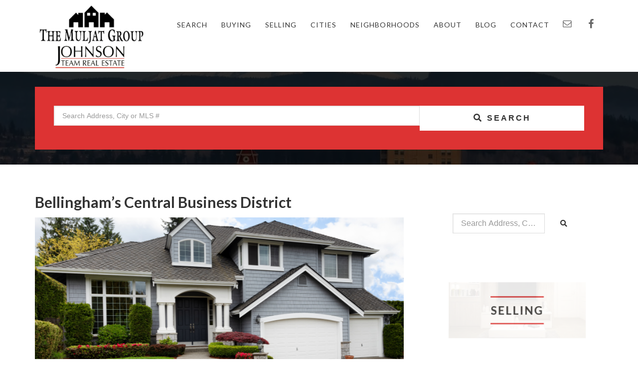

--- FILE ---
content_type: text/html; charset=UTF-8
request_url: https://johnsonteamrealestate.com/index.php/community/central-business-district/
body_size: 12147
content:
<!DOCTYPE html>
<html lang="en-US">
<head >
<meta charset="UTF-8" />
<meta name="viewport" content="width=device-width, initial-scale=1" />
<title>Bellingham&#8217;s Central Business District</title>
<meta name='robots' content='max-image-preview:large' />
<link rel='dns-prefetch' href='//fonts.googleapis.com' />
<link rel="alternate" type="application/rss+xml" title="Johnson Team Real Estate &raquo; Feed" href="https://johnsonteamrealestate.com/index.php/feed/" />
<link rel="alternate" title="oEmbed (JSON)" type="application/json+oembed" href="https://johnsonteamrealestate.com/index.php/wp-json/oembed/1.0/embed?url=https%3A%2F%2Fjohnsonteamrealestate.com%2Findex.php%2Fcommunity%2Fcentral-business-district%2F" />
<link rel="alternate" title="oEmbed (XML)" type="text/xml+oembed" href="https://johnsonteamrealestate.com/index.php/wp-json/oembed/1.0/embed?url=https%3A%2F%2Fjohnsonteamrealestate.com%2Findex.php%2Fcommunity%2Fcentral-business-district%2F&#038;format=xml" />
<link rel="canonical" href="https://johnsonteamrealestate.com/index.php/community/central-business-district/" />
<style id='wp-img-auto-sizes-contain-inline-css' type='text/css'>
img:is([sizes=auto i],[sizes^="auto," i]){contain-intrinsic-size:3000px 1500px}
/*# sourceURL=wp-img-auto-sizes-contain-inline-css */
</style>

<link rel='stylesheet' id='genesis-blocks-style-css-css' href='https://johnsonteamrealestate.com/wp-content/plugins/genesis-blocks/dist/style-blocks.build.css?ver=1754717314' type='text/css' media='all' />
<link rel='stylesheet' id='winning-agent-pro-theme-2-0-css' href='https://johnsonteamrealestate.com/wp-content/themes/winning-agent-pro-2.0/style.css?ver=2.0.0' type='text/css' media='all' />
<style id='winning-agent-pro-theme-2-0-inline-css' type='text/css'>

		.sidebar .widget-title a {
			color: #ffffff;
		}

		.home .wap-community.entry img,
		.archive .wap-community.entry img {
			border-color: #ffffff;
		}

		button,
		input[type="button"],
		input[type="reset"],
		input[type="submit"],
		.site-container div.wpforms-container-full .wpforms-form input[type="submit"],
		.site-container div.wpforms-container-full .wpforms-form button[type="submit"],
		.button,
		.site-header,
        .genesis-nav-menu .sub-menu a,
		.menu-toggle,
		.nav-extra {
			background-color: #ffffff;
			color: #333333;
		}
		
		@media only screen and (min-width: 767px) {
			.genesis-nav-menu .sub-menu a {
				background-color: #ffffff;
				color: #333333;
			}
		}
        
        .site-title a,
        .site-title a:focus,
        .site-title a:hover,
        .genesis-nav-menu,
        .genesis-nav-menu a,
        .genesis-nav-menu .sub-menu .current-menu-item > a,
        .genesis-nav-menu .sub-menu .current-menu-item > a:focus,
        .genesis-nav-menu .sub-menu .current-menu-item > a:hover,
        .menu-toggle,
		.sub-menu-toggle,
		.sub-menu-toggle:focus,
		.sub-menu-toggle:hover {
            color: #333333;
        }
		
		a,
		.entry-title a:focus,
		.entry-title a:hover,
		.custom-title,
		.genesis-nav-menu a:focus,
		.genesis-nav-menu a:hover,
		.genesis-nav-menu .current-menu-item > a,
		.genesis-nav-menu .sub-menu a:focus,
		.genesis-nav-menu .sub-menu a:hover {
			color: #dd3333;
		}

		.search-bar .wrap,
        .footer-widgets {
			background-color: #dd3333;
			color: #ffffff;
		}
		
		@media only screen and (min-width: 767px) {
			.genesis-nav-menu > .menu-highlight > a:focus,
			.genesis-nav-menu > .menu-highlight > a:hover,
			.genesis-nav-menu .sub-menu a:focus,	.genesis-nav-menu .sub-menu a:hover {
				background-color: #dd3333;
				color: #ffffff;
			}
		}

        .site-header #menu-widget-wrap .simple-social-icons ul li a:focus,
		.site-header #menu-widget-wrap .simple-social-icons ul li a:hover {
			background-color: #dd3333 !important;
			color: #ffffff;
        }
        
        .footer-widgets .widget-title {
            color: #ffffff;
        }

		.featuredpage .widget-title {
			border-bottom-color: #dd3333;
			border-top-color: #dd3333;
		}

		.home .wap-community.entry img:focus,
		.archive .wap-community.entry img:focus,
		.home .wap-community.entry img:hover,
		.archive .wap-community.entry img:hover,
		.archive-pagination li a:focus,
		.archive-pagination li a:hover,
		.archive-pagination li.active a {
			border-color: #dd3333;
        }
		
		button:focus,
		button:hover,
		input[type="button"]:focus,
		input[type="button"]:hover,
		input[type="reset"]:focus,
		input[type="reset"]:hover,
		input[type="submit"]:focus,
		input[type="submit"]:hover,
		.site-container div.wpforms-container-full .wpforms-form input[type="submit"]:focus,
		.site-container div.wpforms-container-full .wpforms-form input[type="submit"]:hover,
		.site-container div.wpforms-container-full .wpforms-form button[type="submit"]:focus,
		.site-container div.wpforms-container-full .wpforms-form button[type="submit"]:hover,
		.button:focus,
		.button:hover,
		.menu-toggle:focus,
		.menu-toggle:hover,
        .site-footer {
			background-color: #ffffff;
			color: #333333;
		}
		
		@media only screen and (min-width: 767px) {
			.genesis-nav-menu > .menu-highlight > a {
				background-color: #ffffff;
				color: #333333;
			}
		}
        
        .home .listing-wrap > a:first-child,
        .home-featured .featuredpage .widget-wrap,
        .sidebar .widget.featuredpage,
        .impress-showcase-property {
			background-color: #ffffff;
        }

        .home .listing-price,
        .home .listing-address,
        .home .listing-city-state-zip,
        .home .listing-wrap .more-link,
        .impress-showcase-property .impress-price,
        .impress-showcase-property .impress-address,
        .impress-showcase-property .impress-beds-baths-sqft,
        .featuredpage .widget-title {
            color: #333333;
        }

		.site-footer a,
		.site-footer .widget-title {
			color: #333333;
		}
		
		.wp-custom-logo .site-header .title-area {
			width: 200px;
        }
		
/*# sourceURL=winning-agent-pro-theme-2-0-inline-css */
</style>
<style id='wp-emoji-styles-inline-css' type='text/css'>

	img.wp-smiley, img.emoji {
		display: inline !important;
		border: none !important;
		box-shadow: none !important;
		height: 1em !important;
		width: 1em !important;
		margin: 0 0.07em !important;
		vertical-align: -0.1em !important;
		background: none !important;
		padding: 0 !important;
	}
/*# sourceURL=wp-emoji-styles-inline-css */
</style>
<link rel='stylesheet' id='wp-block-library-css' href='https://johnsonteamrealestate.com/wp-includes/css/dist/block-library/style.min.css?ver=6.9' type='text/css' media='all' />
<style id='wp-block-paragraph-inline-css' type='text/css'>
.is-small-text{font-size:.875em}.is-regular-text{font-size:1em}.is-large-text{font-size:2.25em}.is-larger-text{font-size:3em}.has-drop-cap:not(:focus):first-letter{float:left;font-size:8.4em;font-style:normal;font-weight:100;line-height:.68;margin:.05em .1em 0 0;text-transform:uppercase}body.rtl .has-drop-cap:not(:focus):first-letter{float:none;margin-left:.1em}p.has-drop-cap.has-background{overflow:hidden}:root :where(p.has-background){padding:1.25em 2.375em}:where(p.has-text-color:not(.has-link-color)) a{color:inherit}p.has-text-align-left[style*="writing-mode:vertical-lr"],p.has-text-align-right[style*="writing-mode:vertical-rl"]{rotate:180deg}
/*# sourceURL=https://johnsonteamrealestate.com/wp-includes/blocks/paragraph/style.min.css */
</style>
<style id='global-styles-inline-css' type='text/css'>
:root{--wp--preset--aspect-ratio--square: 1;--wp--preset--aspect-ratio--4-3: 4/3;--wp--preset--aspect-ratio--3-4: 3/4;--wp--preset--aspect-ratio--3-2: 3/2;--wp--preset--aspect-ratio--2-3: 2/3;--wp--preset--aspect-ratio--16-9: 16/9;--wp--preset--aspect-ratio--9-16: 9/16;--wp--preset--color--black: #000000;--wp--preset--color--cyan-bluish-gray: #abb8c3;--wp--preset--color--white: #fff;--wp--preset--color--pale-pink: #f78da7;--wp--preset--color--vivid-red: #cf2e2e;--wp--preset--color--luminous-vivid-orange: #ff6900;--wp--preset--color--luminous-vivid-amber: #fcb900;--wp--preset--color--light-green-cyan: #7bdcb5;--wp--preset--color--vivid-green-cyan: #00d084;--wp--preset--color--pale-cyan-blue: #8ed1fc;--wp--preset--color--vivid-cyan-blue: #0693e3;--wp--preset--color--vivid-purple: #9b51e0;--wp--preset--color--header: #ffffff;--wp--preset--color--accent: #dd3333;--wp--preset--color--primary: #e2e0dd;--wp--preset--color--secondary: #faf4ec;--wp--preset--color--footer: #ffffff;--wp--preset--color--gray-color: #666;--wp--preset--gradient--vivid-cyan-blue-to-vivid-purple: linear-gradient(135deg,rgb(6,147,227) 0%,rgb(155,81,224) 100%);--wp--preset--gradient--light-green-cyan-to-vivid-green-cyan: linear-gradient(135deg,rgb(122,220,180) 0%,rgb(0,208,130) 100%);--wp--preset--gradient--luminous-vivid-amber-to-luminous-vivid-orange: linear-gradient(135deg,rgb(252,185,0) 0%,rgb(255,105,0) 100%);--wp--preset--gradient--luminous-vivid-orange-to-vivid-red: linear-gradient(135deg,rgb(255,105,0) 0%,rgb(207,46,46) 100%);--wp--preset--gradient--very-light-gray-to-cyan-bluish-gray: linear-gradient(135deg,rgb(238,238,238) 0%,rgb(169,184,195) 100%);--wp--preset--gradient--cool-to-warm-spectrum: linear-gradient(135deg,rgb(74,234,220) 0%,rgb(151,120,209) 20%,rgb(207,42,186) 40%,rgb(238,44,130) 60%,rgb(251,105,98) 80%,rgb(254,248,76) 100%);--wp--preset--gradient--blush-light-purple: linear-gradient(135deg,rgb(255,206,236) 0%,rgb(152,150,240) 100%);--wp--preset--gradient--blush-bordeaux: linear-gradient(135deg,rgb(254,205,165) 0%,rgb(254,45,45) 50%,rgb(107,0,62) 100%);--wp--preset--gradient--luminous-dusk: linear-gradient(135deg,rgb(255,203,112) 0%,rgb(199,81,192) 50%,rgb(65,88,208) 100%);--wp--preset--gradient--pale-ocean: linear-gradient(135deg,rgb(255,245,203) 0%,rgb(182,227,212) 50%,rgb(51,167,181) 100%);--wp--preset--gradient--electric-grass: linear-gradient(135deg,rgb(202,248,128) 0%,rgb(113,206,126) 100%);--wp--preset--gradient--midnight: linear-gradient(135deg,rgb(2,3,129) 0%,rgb(40,116,252) 100%);--wp--preset--font-size--small: 12px;--wp--preset--font-size--medium: 20px;--wp--preset--font-size--large: 24px;--wp--preset--font-size--x-large: 42px;--wp--preset--font-size--normal: 16px;--wp--preset--font-size--larger: 30px;--wp--preset--spacing--20: 0.44rem;--wp--preset--spacing--30: 0.67rem;--wp--preset--spacing--40: 1rem;--wp--preset--spacing--50: 1.5rem;--wp--preset--spacing--60: 2.25rem;--wp--preset--spacing--70: 3.38rem;--wp--preset--spacing--80: 5.06rem;--wp--preset--shadow--natural: 6px 6px 9px rgba(0, 0, 0, 0.2);--wp--preset--shadow--deep: 12px 12px 50px rgba(0, 0, 0, 0.4);--wp--preset--shadow--sharp: 6px 6px 0px rgba(0, 0, 0, 0.2);--wp--preset--shadow--outlined: 6px 6px 0px -3px rgb(255, 255, 255), 6px 6px rgb(0, 0, 0);--wp--preset--shadow--crisp: 6px 6px 0px rgb(0, 0, 0);}:where(.is-layout-flex){gap: 0.5em;}:where(.is-layout-grid){gap: 0.5em;}body .is-layout-flex{display: flex;}.is-layout-flex{flex-wrap: wrap;align-items: center;}.is-layout-flex > :is(*, div){margin: 0;}body .is-layout-grid{display: grid;}.is-layout-grid > :is(*, div){margin: 0;}:where(.wp-block-columns.is-layout-flex){gap: 2em;}:where(.wp-block-columns.is-layout-grid){gap: 2em;}:where(.wp-block-post-template.is-layout-flex){gap: 1.25em;}:where(.wp-block-post-template.is-layout-grid){gap: 1.25em;}.has-black-color{color: var(--wp--preset--color--black) !important;}.has-cyan-bluish-gray-color{color: var(--wp--preset--color--cyan-bluish-gray) !important;}.has-white-color{color: var(--wp--preset--color--white) !important;}.has-pale-pink-color{color: var(--wp--preset--color--pale-pink) !important;}.has-vivid-red-color{color: var(--wp--preset--color--vivid-red) !important;}.has-luminous-vivid-orange-color{color: var(--wp--preset--color--luminous-vivid-orange) !important;}.has-luminous-vivid-amber-color{color: var(--wp--preset--color--luminous-vivid-amber) !important;}.has-light-green-cyan-color{color: var(--wp--preset--color--light-green-cyan) !important;}.has-vivid-green-cyan-color{color: var(--wp--preset--color--vivid-green-cyan) !important;}.has-pale-cyan-blue-color{color: var(--wp--preset--color--pale-cyan-blue) !important;}.has-vivid-cyan-blue-color{color: var(--wp--preset--color--vivid-cyan-blue) !important;}.has-vivid-purple-color{color: var(--wp--preset--color--vivid-purple) !important;}.has-black-background-color{background-color: var(--wp--preset--color--black) !important;}.has-cyan-bluish-gray-background-color{background-color: var(--wp--preset--color--cyan-bluish-gray) !important;}.has-white-background-color{background-color: var(--wp--preset--color--white) !important;}.has-pale-pink-background-color{background-color: var(--wp--preset--color--pale-pink) !important;}.has-vivid-red-background-color{background-color: var(--wp--preset--color--vivid-red) !important;}.has-luminous-vivid-orange-background-color{background-color: var(--wp--preset--color--luminous-vivid-orange) !important;}.has-luminous-vivid-amber-background-color{background-color: var(--wp--preset--color--luminous-vivid-amber) !important;}.has-light-green-cyan-background-color{background-color: var(--wp--preset--color--light-green-cyan) !important;}.has-vivid-green-cyan-background-color{background-color: var(--wp--preset--color--vivid-green-cyan) !important;}.has-pale-cyan-blue-background-color{background-color: var(--wp--preset--color--pale-cyan-blue) !important;}.has-vivid-cyan-blue-background-color{background-color: var(--wp--preset--color--vivid-cyan-blue) !important;}.has-vivid-purple-background-color{background-color: var(--wp--preset--color--vivid-purple) !important;}.has-black-border-color{border-color: var(--wp--preset--color--black) !important;}.has-cyan-bluish-gray-border-color{border-color: var(--wp--preset--color--cyan-bluish-gray) !important;}.has-white-border-color{border-color: var(--wp--preset--color--white) !important;}.has-pale-pink-border-color{border-color: var(--wp--preset--color--pale-pink) !important;}.has-vivid-red-border-color{border-color: var(--wp--preset--color--vivid-red) !important;}.has-luminous-vivid-orange-border-color{border-color: var(--wp--preset--color--luminous-vivid-orange) !important;}.has-luminous-vivid-amber-border-color{border-color: var(--wp--preset--color--luminous-vivid-amber) !important;}.has-light-green-cyan-border-color{border-color: var(--wp--preset--color--light-green-cyan) !important;}.has-vivid-green-cyan-border-color{border-color: var(--wp--preset--color--vivid-green-cyan) !important;}.has-pale-cyan-blue-border-color{border-color: var(--wp--preset--color--pale-cyan-blue) !important;}.has-vivid-cyan-blue-border-color{border-color: var(--wp--preset--color--vivid-cyan-blue) !important;}.has-vivid-purple-border-color{border-color: var(--wp--preset--color--vivid-purple) !important;}.has-vivid-cyan-blue-to-vivid-purple-gradient-background{background: var(--wp--preset--gradient--vivid-cyan-blue-to-vivid-purple) !important;}.has-light-green-cyan-to-vivid-green-cyan-gradient-background{background: var(--wp--preset--gradient--light-green-cyan-to-vivid-green-cyan) !important;}.has-luminous-vivid-amber-to-luminous-vivid-orange-gradient-background{background: var(--wp--preset--gradient--luminous-vivid-amber-to-luminous-vivid-orange) !important;}.has-luminous-vivid-orange-to-vivid-red-gradient-background{background: var(--wp--preset--gradient--luminous-vivid-orange-to-vivid-red) !important;}.has-very-light-gray-to-cyan-bluish-gray-gradient-background{background: var(--wp--preset--gradient--very-light-gray-to-cyan-bluish-gray) !important;}.has-cool-to-warm-spectrum-gradient-background{background: var(--wp--preset--gradient--cool-to-warm-spectrum) !important;}.has-blush-light-purple-gradient-background{background: var(--wp--preset--gradient--blush-light-purple) !important;}.has-blush-bordeaux-gradient-background{background: var(--wp--preset--gradient--blush-bordeaux) !important;}.has-luminous-dusk-gradient-background{background: var(--wp--preset--gradient--luminous-dusk) !important;}.has-pale-ocean-gradient-background{background: var(--wp--preset--gradient--pale-ocean) !important;}.has-electric-grass-gradient-background{background: var(--wp--preset--gradient--electric-grass) !important;}.has-midnight-gradient-background{background: var(--wp--preset--gradient--midnight) !important;}.has-small-font-size{font-size: var(--wp--preset--font-size--small) !important;}.has-medium-font-size{font-size: var(--wp--preset--font-size--medium) !important;}.has-large-font-size{font-size: var(--wp--preset--font-size--large) !important;}.has-x-large-font-size{font-size: var(--wp--preset--font-size--x-large) !important;}
/*# sourceURL=global-styles-inline-css */
</style>

<style id='classic-theme-styles-inline-css' type='text/css'>
/*! This file is auto-generated */
.wp-block-button__link{color:#fff;background-color:#32373c;border-radius:9999px;box-shadow:none;text-decoration:none;padding:calc(.667em + 2px) calc(1.333em + 2px);font-size:1.125em}.wp-block-file__button{background:#32373c;color:#fff;text-decoration:none}
/*# sourceURL=/wp-includes/css/classic-themes.min.css */
</style>
<link rel='stylesheet' id='winning-agent-pro-theme-2-0-fonts-css' href='https://fonts.googleapis.com/css?family=Lato%3A300%2C400%2C700&#038;display=swap&#038;ver=2.0.0' type='text/css' media='all' />
<link rel='stylesheet' id='dashicons-css' href='https://johnsonteamrealestate.com/wp-includes/css/dashicons.min.css?ver=6.9' type='text/css' media='all' />
<link rel='stylesheet' id='wp_listings-css' href='https://johnsonteamrealestate.com/wp-content/plugins/idx-broker-platinum/assets/css/wp-listings.min.css?ver=1.0' type='text/css' media='all' />
<link rel='stylesheet' id='wp_listings_widgets-css' href='https://johnsonteamrealestate.com/wp-content/plugins/idx-broker-platinum/assets/css/wp-listings-widgets.min.css?ver=1.0.0' type='text/css' media='all' />
<link rel='stylesheet' id='winning-agent-pro-theme-2-0-gutenberg-css' href='https://johnsonteamrealestate.com/wp-content/themes/winning-agent-pro-2.0/lib/gutenberg/front-end.css?ver=2.0.0' type='text/css' media='all' />
<style id='winning-agent-pro-theme-2-0-gutenberg-inline-css' type='text/css'>

	/* Adds header color. */
	.has-header-color {
		color: #ffffff !important;
	}

	.has-header-background-color {
		background-color: #ffffff !important;
	}

	/* Adds accent color. */
	.has-accent-color {
		color: #dd3333 !important;
    }
    
    .has-accent-background-color {
		background-color: #dd3333 !important;
	}

	/* Adds primary color. */
	.has-primary-color {
		color: #e2e0dd !important;
	}

	.has-primary-background-color {
		background-color: #e2e0dd !important;
	}

	/* Adds secondary color. */
	.has-secondary-color {
		color: #faf4ec !important;
	}

	.has-secondary-background-color {
		background-color: #faf4ec !important;
	}

	/* Adds footer color. */
	.has-footer-color {
		color: #ffffff !important;
	}

	.has-footer-background-color {
		background-color: #ffffff !important;
	}

	/* Adds white color. */
	.has-white-color {
		color: #fff !important;
	}

	.has-white-background-color {
		background-color: #fff !important;
	}

	/* Adds gray color. */
	.has-gray-color {
		color: #666 !important;
	}

	.has-gray-background-color {
		background-color: #666 !important;
	}

	.wp-block-button .wp-block-button__link {
		background-color: #ffffff;
		color: #333333;
	}

	.site-container .wp-block-button.is-style-outline .wp-block-button__link {
		color: #ffffff;
	}

	.wp-block-button.is-style-outline .wp-block-button__link:focus,
	.wp-block-button.is-style-outline .wp-block-button__link:hover,
	.wp-block-button.is-style-outline .wp-block-button__link.has-background:focus,
	.wp-block-button.is-style-outline .wp-block-button__link.has-background:hover,
	.wp-block-button.is-style-outline .wp-block-button__link.has-text-color:focus,
	.wp-block-button.is-style-outline .wp-block-button__link.has-text-color:hover,
	.wp-block-button .wp-block-button__link.has-background:focus,
	.wp-block-button .wp-block-button__link.has-background:hover,
	.wp-block-button__link.has-text-color:focus,
	.wp-block-button__link.has-text-color:hover,
	.wp-block-button .wp-block-button__link:focus,
	.wp-block-button .wp-block-button__link:hover {
		background-color: #ffffff !important;
		color: #333333 !important;
	}

	.ab-block-post-grid header .ab-block-post-grid-title a:focus,
	.ab-block-post-grid header .ab-block-post-grid-title a:hover,
	.entry-content .ab-block-post-grid .ab-block-post-grid-more-link,
    .ab-block-post-grid .ab-block-post-grid-author a,
    .ab-block-post-grid a {
		color: #dd3333;
	}

	.ab-block-post-grid header .ab-block-post-grid-title a {
		color: #ffffff;
    }

    .ab-block-post-grid a {
        color: #dd3333;
    }

/*# sourceURL=winning-agent-pro-theme-2-0-gutenberg-inline-css */
</style>
<link rel='stylesheet' id='simple-social-icons-font-css' href='https://johnsonteamrealestate.com/wp-content/plugins/simple-social-icons/css/style.css?ver=3.0.2' type='text/css' media='all' />
<script type="text/javascript" src="https://johnsonteamrealestate.com/wp-includes/js/jquery/jquery.min.js?ver=3.7.1" id="jquery-core-js"></script>
<script type="text/javascript" src="https://johnsonteamrealestate.com/wp-includes/js/jquery/jquery-migrate.min.js?ver=3.4.1" id="jquery-migrate-js"></script>
<link rel="https://api.w.org/" href="https://johnsonteamrealestate.com/index.php/wp-json/" /><link rel="alternate" title="JSON" type="application/json" href="https://johnsonteamrealestate.com/index.php/wp-json/wp/v2/wap-community/215" /><link rel="EditURI" type="application/rsd+xml" title="RSD" href="https://johnsonteamrealestate.com/xmlrpc.php?rsd" />


<!-- WordPress Version 6.9 -->
<!-- IDX Broker WordPress Plugin 3.2.5 Activated -->
<!-- IDX Broker WordPress Plugin Wrapper Meta-->

<link rel="pingback" href="https://johnsonteamrealestate.com/xmlrpc.php" />
<style type="text/css" id="custom-background-css">
body.custom-background { background-image: url("https://johnsonteamrealestate.com/wp-content/uploads/2022/03/Untitled-design51.jpg"); background-position: center center; background-size: cover; background-repeat: no-repeat; background-attachment: fixed; }
</style>
	<link rel="icon" href="https://johnsonteamrealestate.com/wp-content/uploads/2022/03/cropped-Johnson-Team-Logo-32x32.png" sizes="32x32" />
<link rel="icon" href="https://johnsonteamrealestate.com/wp-content/uploads/2022/03/cropped-Johnson-Team-Logo-192x192.png" sizes="192x192" />
<link rel="apple-touch-icon" href="https://johnsonteamrealestate.com/wp-content/uploads/2022/03/cropped-Johnson-Team-Logo-180x180.png" />
<meta name="msapplication-TileImage" content="https://johnsonteamrealestate.com/wp-content/uploads/2022/03/cropped-Johnson-Team-Logo-270x270.png" />
		<style type="text/css" id="wp-custom-css">
			.home .search-bar {
	background-color: rgb(0, 0, 0);
	background-color: rgba(0, 0, 0, .4);
	padding-top: 200px;
	position: relative;
}		</style>
		<link rel='stylesheet' id='font-awesome-5.8.2-css' href='https://johnsonteamrealestate.com/wp-content/plugins/idx-broker-platinum/assets/css/font-awesome-5.8.2.all.min.css?ver=5.8.2' type='text/css' media='all' />
<link rel='stylesheet' id='idx-omnibar-css' href='https://johnsonteamrealestate.com/wp-content/plugins/idx-broker-platinum/idx/widgets/../../assets/css/widgets/idx-omnibar.min.css?ver=6.9' type='text/css' media='all' />
</head>
<body class="wp-singular wap-community-template-default single single-wap-community postid-215 custom-background wp-custom-logo wp-embed-responsive wp-theme-genesis wp-child-theme-winning-agent-pro-20 content-sidebar genesis-breadcrumbs-hidden genesis-singular-image-visible genesis-footer-widgets-hidden" itemscope itemtype="https://schema.org/WebPage"><div class="site-container"><ul class="genesis-skip-link"><li><a href="#genesis-nav-primary" class="screen-reader-shortcut"> Skip to primary navigation</a></li><li><a href="#genesis-content" class="screen-reader-shortcut"> Skip to main content</a></li><li><a href="#genesis-sidebar-primary" class="screen-reader-shortcut"> Skip to primary sidebar</a></li></ul><header class="site-header" itemscope itemtype="https://schema.org/WPHeader"><div class="wrap"><div class="title-area"><a href="https://johnsonteamrealestate.com/" class="custom-logo-link" rel="home"><img width="1050" height="597" src="https://johnsonteamrealestate.com/wp-content/uploads/2022/03/cropped-JRELOGO.png" class="custom-logo" alt="Johnson Team Real Estate" decoding="async" srcset="https://johnsonteamrealestate.com/wp-content/uploads/2022/03/cropped-JRELOGO.png 1050w, https://johnsonteamrealestate.com/wp-content/uploads/2022/03/cropped-JRELOGO-300x171.png 300w, https://johnsonteamrealestate.com/wp-content/uploads/2022/03/cropped-JRELOGO-1024x582.png 1024w, https://johnsonteamrealestate.com/wp-content/uploads/2022/03/cropped-JRELOGO-768x437.png 768w" sizes="(max-width: 1050px) 100vw, 1050px" /></a><p class="site-title" itemprop="headline">Johnson Team Real Estate</p><p class="site-description" itemprop="description">Your Bellingham Real Estate Resource</p></div><div class="menu-widget-wrap" id="menu-widget-wrap"><nav class="nav-primary" aria-label="Main" itemscope itemtype="https://schema.org/SiteNavigationElement" id="genesis-nav-primary"><div class="wrap"><ul id="menu-primary-menu-2" class="menu genesis-nav-menu menu-primary js-superfish"><li id="menu-item-325" class="menu-item menu-item-type-custom menu-item-object-custom menu-item-has-children menu-item-325"><a href="http://johnsonteamrealestate.idxbroker.com/idx/map/mapsearch" itemprop="url"><span itemprop="name">Search</span></a>
<ul class="sub-menu">
	<li id="menu-item-319" class="menu-item menu-item-type-post_type menu-item-object-idx_page menu-item-319"><a href="http://johnsonteamrealestate.idxbroker.com/idx/search/address" itemprop="url"><span itemprop="name">Address</span></a></li>
	<li id="menu-item-324" class="menu-item menu-item-type-post_type menu-item-object-idx_page menu-item-324"><a href="http://johnsonteamrealestate.idxbroker.com/idx/search/listingid" itemprop="url"><span itemprop="name">MLS#</span></a></li>
	<li id="menu-item-321" class="menu-item menu-item-type-post_type menu-item-object-idx_page menu-item-321"><a href="http://johnsonteamrealestate.idxbroker.com/idx/search/basic" itemprop="url"><span itemprop="name">Quick Search</span></a></li>
	<li id="menu-item-322" class="menu-item menu-item-type-post_type menu-item-object-idx_page menu-item-322"><a href="http://johnsonteamrealestate.idxbroker.com/idx/searchbycity" itemprop="url"><span itemprop="name">Browse by City</span></a></li>
</ul>
</li>
<li id="menu-item-480" class="menu-item menu-item-type-custom menu-item-object-custom menu-item-has-children menu-item-480"><a href="http://johnsonteamrealestate.idxbroker.com/idx/search/advanced" itemprop="url"><span itemprop="name">Buying</span></a>
<ul class="sub-menu">
	<li id="menu-item-457" class="menu-item menu-item-type-taxonomy menu-item-object-category menu-item-457"><a href="https://johnsonteamrealestate.com/index.php/category/market-statistics/" itemprop="url"><span itemprop="name">Market Statistics</span></a></li>
	<li id="menu-item-458" class="menu-item menu-item-type-taxonomy menu-item-object-category menu-item-458"><a href="https://johnsonteamrealestate.com/index.php/category/mortgage-rates/" itemprop="url"><span itemprop="name">Mortgage Rates</span></a></li>
	<li id="menu-item-278" class="menu-item menu-item-type-post_type menu-item-object-idx_page menu-item-278"><a href="http://johnsonteamrealestate.idxbroker.com/idx/mortgage" itemprop="url"><span itemprop="name">Mortgage Calculator</span></a></li>
</ul>
</li>
<li id="menu-item-273" class="menu-item menu-item-type-post_type menu-item-object-page menu-item-has-children menu-item-273"><a href="https://johnsonteamrealestate.com/index.php/selling-2/" itemprop="url"><span itemprop="name">Selling</span></a>
<ul class="sub-menu">
	<li id="menu-item-373" class="menu-item menu-item-type-custom menu-item-object-custom menu-item-373"><a href="http://johnsonteamrealestate.idxbroker.com/idx/homevaluation" itemprop="url"><span itemprop="name">Valuation Request</span></a></li>
	<li id="menu-item-275" class="menu-item menu-item-type-post_type menu-item-object-idx_page menu-item-275"><a href="http://johnsonteamrealestate.idxbroker.com/idx/market-reports" itemprop="url"><span itemprop="name">Get a Market Report</span></a></li>
	<li id="menu-item-456" class="menu-item menu-item-type-custom menu-item-object-custom menu-item-456"><a href="https://johnsonteamrealestate.com/index.php/category/market-statistics/" itemprop="url"><span itemprop="name">Market Statistics</span></a></li>
</ul>
</li>
<li id="menu-item-280" class="menu-item menu-item-type-taxonomy menu-item-object-wap-community-type menu-item-has-children menu-item-280"><a href="https://johnsonteamrealestate.com/index.php/community/type/communities-in-whatcom-county/" itemprop="url"><span itemprop="name">Cities</span></a>
<ul class="sub-menu">
	<li id="menu-item-281" class="menu-item menu-item-type-post_type menu-item-object-wap-community menu-item-281"><a href="https://johnsonteamrealestate.com/index.php/community/bellingham/" itemprop="url"><span itemprop="name">Bellingham</span></a></li>
	<li id="menu-item-283" class="menu-item menu-item-type-post_type menu-item-object-wap-community menu-item-283"><a href="https://johnsonteamrealestate.com/index.php/community/blaine/" itemprop="url"><span itemprop="name">Blaine</span></a></li>
	<li id="menu-item-123" class="menu-item menu-item-type-post_type menu-item-object-wap-community menu-item-123"><a href="https://johnsonteamrealestate.com/index.php/community/everson/" itemprop="url"><span itemprop="name">Everson</span></a></li>
	<li id="menu-item-285" class="menu-item menu-item-type-post_type menu-item-object-wap-community menu-item-285"><a href="https://johnsonteamrealestate.com/index.php/community/ferndale/" itemprop="url"><span itemprop="name">Ferndale</span></a></li>
	<li id="menu-item-282" class="menu-item menu-item-type-post_type menu-item-object-wap-community menu-item-282"><a href="https://johnsonteamrealestate.com/index.php/community/birch-bay/" itemprop="url"><span itemprop="name">Birch Bay</span></a></li>
	<li id="menu-item-287" class="menu-item menu-item-type-post_type menu-item-object-wap-community menu-item-287"><a href="https://johnsonteamrealestate.com/index.php/community/lynden/" itemprop="url"><span itemprop="name">Lynden</span></a></li>
	<li id="menu-item-286" class="menu-item menu-item-type-post_type menu-item-object-wap-community menu-item-286"><a href="https://johnsonteamrealestate.com/index.php/community/lummi-island/" itemprop="url"><span itemprop="name">Lummi Island</span></a></li>
	<li id="menu-item-288" class="menu-item menu-item-type-post_type menu-item-object-wap-community menu-item-288"><a href="https://johnsonteamrealestate.com/index.php/community/sandy-point/" itemprop="url"><span itemprop="name">Sandy Point</span></a></li>
</ul>
</li>
<li id="menu-item-279" class="menu-item menu-item-type-taxonomy menu-item-object-wap-community-type current-menu-ancestor current-menu-parent menu-item-has-children menu-item-279"><a href="https://johnsonteamrealestate.com/index.php/community/type/bellingham-neighborhoods/" itemprop="url"><span itemprop="name">Neighborhoods</span></a>
<ul class="sub-menu">
	<li id="menu-item-291" class="menu-item menu-item-type-post_type menu-item-object-wap-community menu-item-291"><a href="https://johnsonteamrealestate.com/index.php/community/alabama-hill-neighborhood/" itemprop="url"><span itemprop="name">Alabama Hill</span></a></li>
	<li id="menu-item-293" class="menu-item menu-item-type-post_type menu-item-object-wap-community menu-item-293"><a href="https://johnsonteamrealestate.com/index.php/community/birchwood-neighborhood/" itemprop="url"><span itemprop="name">Birchwood</span></a></li>
	<li id="menu-item-292" class="menu-item menu-item-type-post_type menu-item-object-wap-community current-menu-item menu-item-292"><a href="https://johnsonteamrealestate.com/index.php/community/central-business-district/" aria-current="page" itemprop="url"><span itemprop="name">Bellingham’s Central Business District</span></a></li>
	<li id="menu-item-294" class="menu-item menu-item-type-post_type menu-item-object-wap-community menu-item-294"><a href="https://johnsonteamrealestate.com/index.php/community/columbia-neighborhood/" itemprop="url"><span itemprop="name">Columbia</span></a></li>
	<li id="menu-item-295" class="menu-item menu-item-type-post_type menu-item-object-wap-community menu-item-295"><a href="https://johnsonteamrealestate.com/index.php/community/cornwall-park-neighborhood/" itemprop="url"><span itemprop="name">Cornwall Park</span></a></li>
	<li id="menu-item-296" class="menu-item menu-item-type-post_type menu-item-object-wap-community menu-item-296"><a href="https://johnsonteamrealestate.com/index.php/community/edgemoor-neighborhood/" itemprop="url"><span itemprop="name">Edgemoor</span></a></li>
	<li id="menu-item-298" class="menu-item menu-item-type-post_type menu-item-object-wap-community menu-item-298"><a href="https://johnsonteamrealestate.com/index.php/community/guide-meridian-neighborhood/" itemprop="url"><span itemprop="name">Guide Meridian</span></a></li>
	<li id="menu-item-299" class="menu-item menu-item-type-post_type menu-item-object-wap-community menu-item-299"><a href="https://johnsonteamrealestate.com/index.php/community/happy-valley/" itemprop="url"><span itemprop="name">Happy Valley</span></a></li>
	<li id="menu-item-297" class="menu-item menu-item-type-post_type menu-item-object-wap-community menu-item-297"><a href="https://johnsonteamrealestate.com/index.php/community/fairhaven-historic-district/" itemprop="url"><span itemprop="name">Fairhaven Historic District</span></a></li>
	<li id="menu-item-300" class="menu-item menu-item-type-post_type menu-item-object-wap-community menu-item-300"><a href="https://johnsonteamrealestate.com/index.php/community/lettered-streets-neighborhood/" itemprop="url"><span itemprop="name">Lettered Streets</span></a></li>
	<li id="menu-item-301" class="menu-item menu-item-type-post_type menu-item-object-wap-community menu-item-301"><a href="https://johnsonteamrealestate.com/index.php/community/meridian-neighborhood/" itemprop="url"><span itemprop="name">Meridian</span></a></li>
	<li id="menu-item-302" class="menu-item menu-item-type-post_type menu-item-object-wap-community menu-item-302"><a href="https://johnsonteamrealestate.com/index.php/community/mt-baker-neighborhood/" itemprop="url"><span itemprop="name">Mt. Baker</span></a></li>
	<li id="menu-item-303" class="menu-item menu-item-type-post_type menu-item-object-wap-community menu-item-303"><a href="https://johnsonteamrealestate.com/index.php/community/puget-neighborhood/" itemprop="url"><span itemprop="name">Puget</span></a></li>
	<li id="menu-item-304" class="menu-item menu-item-type-post_type menu-item-object-wap-community menu-item-304"><a href="https://johnsonteamrealestate.com/index.php/community/roosevelt-neighborhood/" itemprop="url"><span itemprop="name">Roosevelt</span></a></li>
	<li id="menu-item-305" class="menu-item menu-item-type-post_type menu-item-object-wap-community menu-item-305"><a href="https://johnsonteamrealestate.com/index.php/community/samish-neighborhood/" itemprop="url"><span itemprop="name">Samish</span></a></li>
	<li id="menu-item-306" class="menu-item menu-item-type-post_type menu-item-object-wap-community menu-item-306"><a href="https://johnsonteamrealestate.com/index.php/community/sehome-neighborhood/" itemprop="url"><span itemprop="name">Sehome</span></a></li>
	<li id="menu-item-307" class="menu-item menu-item-type-post_type menu-item-object-wap-community menu-item-307"><a href="https://johnsonteamrealestate.com/index.php/community/silver-beach-neighborhood/" itemprop="url"><span itemprop="name">Silver Beach</span></a></li>
	<li id="menu-item-308" class="menu-item menu-item-type-post_type menu-item-object-wap-community menu-item-308"><a href="https://johnsonteamrealestate.com/index.php/community/south-hill-neighborhood/" itemprop="url"><span itemprop="name">South Hill</span></a></li>
	<li id="menu-item-309" class="menu-item menu-item-type-post_type menu-item-object-wap-community menu-item-309"><a href="https://johnsonteamrealestate.com/index.php/community/south-neighborhood/" itemprop="url"><span itemprop="name">South</span></a></li>
	<li id="menu-item-310" class="menu-item menu-item-type-post_type menu-item-object-wap-community menu-item-310"><a href="https://johnsonteamrealestate.com/index.php/community/sunnyland-neighborhood/" itemprop="url"><span itemprop="name">Sunnyland</span></a></li>
	<li id="menu-item-311" class="menu-item menu-item-type-post_type menu-item-object-wap-community menu-item-311"><a href="https://johnsonteamrealestate.com/index.php/community/whatcom-falls-neighborhood/" itemprop="url"><span itemprop="name">Whatcom Falls</span></a></li>
	<li id="menu-item-312" class="menu-item menu-item-type-post_type menu-item-object-wap-community menu-item-312"><a href="https://johnsonteamrealestate.com/index.php/community/wwu-neighborhood/" itemprop="url"><span itemprop="name">WWU</span></a></li>
	<li id="menu-item-313" class="menu-item menu-item-type-post_type menu-item-object-wap-community menu-item-313"><a href="https://johnsonteamrealestate.com/index.php/community/york-neighborhood/" itemprop="url"><span itemprop="name">York</span></a></li>
</ul>
</li>
<li id="menu-item-119" class="menu-item menu-item-type-post_type menu-item-object-page menu-item-119"><a href="https://johnsonteamrealestate.com/index.php/about-2/" itemprop="url"><span itemprop="name">About</span></a></li>
<li id="menu-item-120" class="menu-item menu-item-type-post_type menu-item-object-page current_page_parent menu-item-120"><a href="https://johnsonteamrealestate.com/index.php/blog-2/" itemprop="url"><span itemprop="name">Blog</span></a></li>
<li id="menu-item-124" class="menu-item menu-item-type-post_type menu-item-object-page menu-item-124"><a href="https://johnsonteamrealestate.com/index.php/contact-2/" itemprop="url"><span itemprop="name">Contact</span></a></li>
</ul></div></nav><div class="widget-area header-widget-area"><section id="simple-social-icons-2" class="widget simple-social-icons"><div class="widget-wrap"><ul class="aligncenter"><li class="ssi-email"><a href="mailto:&#077;&#105;&#107;e&#064;&#074;oh&#110;&#115;&#111;nT&#101;amReal&#069;&#115;&#116;ate.co&#109;" ><svg role="img" class="social-email" aria-labelledby="social-email-2"><title id="social-email-2">Email</title><use xlink:href="https://johnsonteamrealestate.com/wp-content/plugins/simple-social-icons/symbol-defs.svg#social-email"></use></svg></a></li><li class="ssi-facebook"><a href="https://www.facebook.com/JohnsonTeamRealEstate/" ><svg role="img" class="social-facebook" aria-labelledby="social-facebook-2"><title id="social-facebook-2">Facebook</title><use xlink:href="https://johnsonteamrealestate.com/wp-content/plugins/simple-social-icons/symbol-defs.svg#social-facebook"></use></svg></a></li></ul></div></section>
</div></div></header><div class="search-bar"><div class="wrap"><section id="idx_omnibar_widget-3" class="widget IDX_Omnibar_Widget"><div class="widget-wrap">        <form class="idx-omnibar-form idx-omnibar-original-form">
          <label for="omnibar" class="screen-reader-text">Search Address, City or MLS #</label>
          <input id="omnibar" class="idx-omnibar-input" type="text" placeholder="Search Address, City or MLS #"><button type="submit" value="Search" aria-label="Submit Search"><i class="fas fa-search" aria-hidden="true"></i><span>Search</span></button>
          <div class="idx-omnibar-extra idx-omnibar-price-container" style="display: none;"><label for="idx-omnibar-extra-max-price">Price Max</label><input id="idx-omnibar-extra-max-price" class="idx-omnibar-price" type="number" min="0" step="10000"></div><div class="idx-omnibar-extra idx-omnibar-bed-container" style="display: none;"><label for="idx-omnibar-extra-bed">Beds</label><input id="idx-omnibar-extra-bed" class="idx-omnibar-bed" type="number" min="0" step="1"></div><div class="idx-omnibar-extra idx-omnibar-bath-container" style="display: none;"><label for="idx-omnibar-extra-bath">Baths</label><input id="idx-omnibar-extra-bath" class="idx-omnibar-bath" type="number" min="0" step="1"></div>
        </form></div></section>
</div></div><div class="site-inner"><div class="wrap"><div class="content-sidebar-wrap"><main class="content" id="genesis-content"><article class="post-215 wap-community type-wap-community status-publish has-post-thumbnail wap-community-type-bellingham-neighborhoods entry" aria-label="Bellingham&#8217;s Central Business District" itemscope itemtype="https://schema.org/CreativeWork"><header class="entry-header"><h1 class="entry-title" itemprop="headline">Bellingham&#8217;s Central Business District</h1>
</header><div class="entry-content" itemprop="text"><img width="740" height="285" src="https://johnsonteamrealestate.com/wp-content/uploads/2022/03/Untitled-design-1-740x285.png" class="singular-image entry-image" alt="" itemprop="image" decoding="async" />
<p>The Central Business District is the downtown of Bellingham and is a mostly commercial and industrial area. Currently there are a few condos and apartments, with many many more planned for future development. There are few single-family detached residences in this neighborhood. Instead, the business district is a hub for local businesses with unique shops, charming restaurants and offices in character buildings. </p>



<p>This district is home to a handful of the city&#8217;s best entertainment options, including the Mt. Baker theater, restaurants and the always popular Farmer&#8217;s Market. The harbor and marina are also located here. Currently, the waterfront is undergoing a major redevelopment that began when the city bought the land from Georgia-Pacific. Although still in the planning phase, the final project will include parks, commercial space and more condominiums.</p>
<!--<rdf:RDF xmlns:rdf="http://www.w3.org/1999/02/22-rdf-syntax-ns#"
			xmlns:dc="http://purl.org/dc/elements/1.1/"
			xmlns:trackback="http://madskills.com/public/xml/rss/module/trackback/">
		<rdf:Description rdf:about="https://johnsonteamrealestate.com/index.php/community/central-business-district/"
    dc:identifier="https://johnsonteamrealestate.com/index.php/community/central-business-district/"
    dc:title="Bellingham&#8217;s Central Business District"
    trackback:ping="https://johnsonteamrealestate.com/index.php/community/central-business-district/trackback/" />
</rdf:RDF>-->
</div><footer class="entry-footer"><p class="entry-meta"><span class="entry-terms">Community Type: <a href="https://johnsonteamrealestate.com/index.php/community/type/bellingham-neighborhoods/" rel="tag">Bellingham Neighborhoods</a></span></p></footer></article></main><aside class="sidebar sidebar-primary widget-area" role="complementary" aria-label="Primary Sidebar" itemscope itemtype="https://schema.org/WPSideBar" id="genesis-sidebar-primary"><h2 class="genesis-sidebar-title screen-reader-text">Primary Sidebar</h2><section id="idx_omnibar_widget-2" class="widget IDX_Omnibar_Widget"><div class="widget-wrap">        <form class="idx-omnibar-form idx-omnibar-original-form">
          <label for="omnibar" class="screen-reader-text">Search Address, City or MLS #</label>
          <input id="omnibar" class="idx-omnibar-input" type="text" placeholder="Search Address, City or MLS #"><button type="submit" value="Search" aria-label="Submit Search"><i class="fas fa-search" aria-hidden="true"></i><span>Search</span></button>
          <div class="idx-omnibar-extra idx-omnibar-price-container" style="display: none;"><label for="idx-omnibar-extra-max-price">Price Max</label><input id="idx-omnibar-extra-max-price" class="idx-omnibar-price" type="number" min="0" step="10000"></div><div class="idx-omnibar-extra idx-omnibar-bed-container" style="display: none;"><label for="idx-omnibar-extra-bed">Beds</label><input id="idx-omnibar-extra-bed" class="idx-omnibar-bed" type="number" min="0" step="1"></div><div class="idx-omnibar-extra idx-omnibar-bath-container" style="display: none;"><label for="idx-omnibar-extra-bath">Baths</label><input id="idx-omnibar-extra-bath" class="idx-omnibar-bath" type="number" min="0" step="1"></div>
        </form></div></section>
<section id="media_image-5" class="widget widget_media_image"><div class="widget-wrap"><a href="https://johnsonteamrealestate.com/index.php/home-evaluation/"><img width="300" height="122" src="https://johnsonteamrealestate.com/wp-content/uploads/2023/03/Selling-300x122.png" class="image wp-image-879  attachment-medium size-medium" alt="" style="max-width: 100%; height: auto;" title="Selling" decoding="async" loading="lazy" srcset="https://johnsonteamrealestate.com/wp-content/uploads/2023/03/Selling-300x122.png 300w, https://johnsonteamrealestate.com/wp-content/uploads/2023/03/Selling.png 346w" sizes="auto, (max-width: 300px) 100vw, 300px" /></a></div></section>
<section id="media_image-6" class="widget widget_media_image"><div class="widget-wrap"><a href="http://johnsonteamrealestate.idxbroker.com/idx/search/advanced"><img width="300" height="119" src="https://johnsonteamrealestate.com/wp-content/uploads/2023/03/Buying-1-1-300x119.png" class="image wp-image-878  attachment-medium size-medium" alt="" style="max-width: 100%; height: auto;" decoding="async" loading="lazy" srcset="https://johnsonteamrealestate.com/wp-content/uploads/2023/03/Buying-1-1-300x119.png 300w, https://johnsonteamrealestate.com/wp-content/uploads/2023/03/Buying-1-1.png 340w" sizes="auto, (max-width: 300px) 100vw, 300px" /></a></div></section>
<section id="featured-page-9" class="widget featured-content featuredpage"><div class="widget-wrap"><h3 class="widgettitle widget-title">Communities</h3>
<article class="post-171 page type-page status-publish entry" aria-label="Whatcom County Communities"></article></div></section>
<section id="enews-ext-2" class="widget enews-widget"><div class="widget-wrap"><div class="enews enews-1-field"><h3 class="widgettitle widget-title">Stay in the Loop</h3>
<p>Sign up to receive market up date and the latest in real estate news!!</p>
			<form id="subscribeenews-ext-2" class="enews-form" action="#" method="post"
				 target="_blank" 				name="enews-ext-2"
			>
												<input type="email" value="" id="subbox" class="enews-email" aria-label="Enter your email address" placeholder="Enter your email address" name="EMAIL"
																																			required="required" />
								<input type="submit" value="Sign Me Up!" id="subbutton" class="enews-submit" />
			</form>
		</div></div></section>
<section id="search-2" class="widget widget_search"><div class="widget-wrap"><h3 class="widgettitle widget-title">Search</h3>
<form class="search-form" method="get" action="https://johnsonteamrealestate.com/" role="search" itemprop="potentialAction" itemscope itemtype="https://schema.org/SearchAction"><label class="search-form-label screen-reader-text" for="searchform-1">Search this website</label><input class="search-form-input" type="search" name="s" id="searchform-1" placeholder="Search this website" itemprop="query-input"><input class="search-form-submit" type="submit" value="Search"><meta content="https://johnsonteamrealestate.com/?s={s}" itemprop="target"></form></div></section>
<section id="media_image-2" class="widget widget_media_image"><div class="widget-wrap"><img width="300" height="171" src="https://johnsonteamrealestate.com/wp-content/uploads/2022/03/cropped-JRELOGO-300x171.png" class="image wp-image-201  attachment-medium size-medium" alt="" style="max-width: 100%; height: auto;" decoding="async" loading="lazy" srcset="https://johnsonteamrealestate.com/wp-content/uploads/2022/03/cropped-JRELOGO-300x171.png 300w, https://johnsonteamrealestate.com/wp-content/uploads/2022/03/cropped-JRELOGO-1024x582.png 1024w, https://johnsonteamrealestate.com/wp-content/uploads/2022/03/cropped-JRELOGO-768x437.png 768w, https://johnsonteamrealestate.com/wp-content/uploads/2022/03/cropped-JRELOGO.png 1050w" sizes="auto, (max-width: 300px) 100vw, 300px" /></div></section>
<section id="media_image-3" class="widget widget_media_image"><div class="widget-wrap"><img width="273" height="231" src="https://johnsonteamrealestate.com/wp-content/uploads/2022/03/Three-trees.png" class="image wp-image-328  attachment-full size-full" alt="" style="max-width: 100%; height: auto;" decoding="async" loading="lazy" /></div></section>
<section id="text-7" class="widget widget_text"><div class="widget-wrap">			<div class="textwidget"><div class="declaimer">
<div>&#8220;Three Trees&#8221; icon indicates a listing provided courtesy of NWMLS.</div>
<div><a href="https://johnsonteamrealestate.com/index.php/nwmls-dmca-notice/">DMCA Notice</a><br />
The information contained in this listing has not been verified by The Johnson Team Real Estate at  Muljat Group Realtors® and should be verified by the buyer.</div>
<div>The database information herein is provided from and copyrighted by the Northwest Multiple Listing Service (NWMLS). NWMLS data may not be reproduced or redistributed and is only for people viewing this site. All information provided is deemed reliable but is not guaranteed and should be independently verified. All properties are subject to prior sale or withdrawal. All rights are reserved by copyright.</div>
</div>
<div class="declaimer">
<div></div>
</div>
<div class="declaimer">
<div>IDX information is provided exclusively for consumers’ personal, non-commercial use and that it may not be used for any purpose other than to identify prospective properties consumers may be interested in purchasing. Information deemed reliable but not guaranteed to be accurate. Listing information updated daily.</div>
</div>
<p><a href="https://johnsonteamrealestate.com/index.php/nwmls-dmca-notice/">DMCA Notice</a></p>
</div>
		</div></section>
</aside></div></div></div><footer class="site-footer" itemscope itemtype="https://schema.org/WPFooter"><div class="wrap"><nav class="nav-secondary" aria-label="Secondary" itemscope itemtype="https://schema.org/SiteNavigationElement"><div class="wrap"><ul id="menu-primary-menu-3" class="menu genesis-nav-menu menu-secondary js-superfish"><li class="menu-item menu-item-type-custom menu-item-object-custom menu-item-325"><a href="http://johnsonteamrealestate.idxbroker.com/idx/map/mapsearch" itemprop="url"><span itemprop="name">Search</span></a></li>
<li class="menu-item menu-item-type-custom menu-item-object-custom menu-item-480"><a href="http://johnsonteamrealestate.idxbroker.com/idx/search/advanced" itemprop="url"><span itemprop="name">Buying</span></a></li>
<li class="menu-item menu-item-type-post_type menu-item-object-page menu-item-273"><a href="https://johnsonteamrealestate.com/index.php/selling-2/" itemprop="url"><span itemprop="name">Selling</span></a></li>
<li class="menu-item menu-item-type-taxonomy menu-item-object-wap-community-type menu-item-280"><a href="https://johnsonteamrealestate.com/index.php/community/type/communities-in-whatcom-county/" itemprop="url"><span itemprop="name">Cities</span></a></li>
<li class="menu-item menu-item-type-taxonomy menu-item-object-wap-community-type current-menu-ancestor current-menu-parent menu-item-279"><a href="https://johnsonteamrealestate.com/index.php/community/type/bellingham-neighborhoods/" itemprop="url"><span itemprop="name">Neighborhoods</span></a></li>
<li class="menu-item menu-item-type-post_type menu-item-object-page menu-item-119"><a href="https://johnsonteamrealestate.com/index.php/about-2/" itemprop="url"><span itemprop="name">About</span></a></li>
<li class="menu-item menu-item-type-post_type menu-item-object-page current_page_parent menu-item-120"><a href="https://johnsonteamrealestate.com/index.php/blog-2/" itemprop="url"><span itemprop="name">Blog</span></a></li>
<li class="menu-item menu-item-type-post_type menu-item-object-page menu-item-124"><a href="https://johnsonteamrealestate.com/index.php/contact-2/" itemprop="url"><span itemprop="name">Contact</span></a></li>
</ul></div></nav><p>Copyright &#x000A9;&nbsp;2026 &middot; <a href="https://my.winningagent.com/downloads/winning-agent-pro-theme/">Winning Agent Pro</a> by <a href="https://my.winningagent.com/">Winning Agent</a> · <a href="https://johnsonteamrealestate.com/wp-login.php">Log in</a></p></div></footer></div><script type="speculationrules">
{"prefetch":[{"source":"document","where":{"and":[{"href_matches":"/*"},{"not":{"href_matches":["/wp-*.php","/wp-admin/*","/wp-content/uploads/*","/wp-content/*","/wp-content/plugins/*","/wp-content/themes/winning-agent-pro-2.0/*","/wp-content/themes/genesis/*","/*\\?(.+)"]}},{"not":{"selector_matches":"a[rel~=\"nofollow\"]"}},{"not":{"selector_matches":".no-prefetch, .no-prefetch a"}}]},"eagerness":"conservative"}]}
</script>
	<script type="text/javascript">
		function genesisBlocksShare( url, title, w, h ){
			var left = ( window.innerWidth / 2 )-( w / 2 );
			var top  = ( window.innerHeight / 2 )-( h / 2 );
			return window.open(url, title, 'toolbar=no, location=no, directories=no, status=no, menubar=no, scrollbars=no, resizable=no, copyhistory=no, width=600, height=600, top='+top+', left='+left);
		}
	</script>
	<style type="text/css" media="screen">#simple-social-icons-2 ul li a, #simple-social-icons-2 ul li a:hover, #simple-social-icons-2 ul li a:focus { background-color: #ffffff !important; border-radius: 0px; color: #666666 !important; border: 0px #ffffff solid !important; font-size: 20px; padding: 10px; }  #simple-social-icons-2 ul li a:hover, #simple-social-icons-2 ul li a:focus { background-color: #666666 !important; border-color: #ffffff !important; color: #ffffff !important; }  #simple-social-icons-2 ul li a:focus { outline: 1px dotted #666666 !important; }</style><script type="text/javascript" src="https://johnsonteamrealestate.com/wp-content/plugins/genesis-blocks/dist/assets/js/dismiss.js?ver=1754717314" id="genesis-blocks-dismiss-js-js"></script>
<script type="text/javascript" src="https://johnsonteamrealestate.com/wp-includes/js/hoverIntent.min.js?ver=1.10.2" id="hoverIntent-js"></script>
<script type="text/javascript" src="https://johnsonteamrealestate.com/wp-content/themes/genesis/lib/js/menu/superfish.min.js?ver=1.7.10" id="superfish-js"></script>
<script type="text/javascript" src="https://johnsonteamrealestate.com/wp-content/themes/genesis/lib/js/menu/superfish.args.min.js?ver=3.6.0" id="superfish-args-js"></script>
<script type="text/javascript" src="https://johnsonteamrealestate.com/wp-content/themes/genesis/lib/js/skip-links.min.js?ver=3.6.0" id="skip-links-js"></script>
<script type="text/javascript" src="https://johnsonteamrealestate.com/wp-includes/js/jquery/ui/core.min.js?ver=1.13.3" id="jquery-ui-core-js"></script>
<script type="text/javascript" src="https://johnsonteamrealestate.com/wp-includes/js/jquery/ui/tabs.min.js?ver=1.13.3" id="jquery-ui-tabs-js"></script>
<script type="text/javascript" id="winning-agent-pro-2.0-responsive-menu-js-extra">
/* <![CDATA[ */
var genesis_responsive_menu = {"mainMenu":"Menu","menuIconClass":"dashicons-before dashicons-menu","subMenu":"Submenu","subMenuIconClass":"dashicons-before dashicons-arrow-down-alt2","menuClasses":{"others":[".nav-primary",".nav-extra"]}};
//# sourceURL=winning-agent-pro-2.0-responsive-menu-js-extra
/* ]]> */
</script>
<script type="text/javascript" src="https://johnsonteamrealestate.com/wp-content/themes/genesis/lib/js/menu/responsive-menus.min.js?ver=1.1.3" id="winning-agent-pro-2.0-responsive-menu-js"></script>
<script type="text/javascript" src="https://johnsonteamrealestate.com/wp-includes/js/underscore.min.js?ver=1.13.7" id="underscore-js"></script>
<script type="text/javascript" src="https://johnsonteamrealestate.com/wp-includes/js/backbone.min.js?ver=1.6.0" id="backbone-js"></script>
<script type="text/javascript" id="wp-api-request-js-extra">
/* <![CDATA[ */
var wpApiSettings = {"root":"https://johnsonteamrealestate.com/index.php/wp-json/","nonce":"9aaacd751e","versionString":"wp/v2/"};
//# sourceURL=wp-api-request-js-extra
/* ]]> */
</script>
<script type="text/javascript" src="https://johnsonteamrealestate.com/wp-includes/js/api-request.min.js?ver=6.9" id="wp-api-request-js"></script>
<script type="text/javascript" src="https://johnsonteamrealestate.com/wp-includes/js/wp-api.min.js?ver=6.9" id="wp-api-js"></script>
<script type="text/javascript" id="idx-omnibar-js-js-extra">
/* <![CDATA[ */
var idxUrl = ["http://johnsonteamrealestate.idxbroker.com/idx/results/listings"];
var sortOrder = ["newest"];
var mlsPtIDs = [{"idxID":"basic","mlsPtID":"sfr"},{"idxID":"b045","mlsPtID":"1"}];
var idxOmnibarPlaceholder = ["Search Address, City or MLS #"];
var idxAutocompleteServerObj = {"nonce":"9aaacd751e","url":"https://johnsonteamrealestate.com/index.php/wp-json/idxbroker/v1/omnibar/autocomplete/"};
var idxUrl = ["http://johnsonteamrealestate.idxbroker.com/idx/results/listings"];
var sortOrder = ["newest"];
var mlsPtIDs = [{"idxID":"basic","mlsPtID":"sfr"},{"idxID":"b045","mlsPtID":"1"}];
var idxOmnibarPlaceholder = ["Search Address, City or MLS #"];
var idxAutocompleteServerObj = {"nonce":"9aaacd751e","url":"https://johnsonteamrealestate.com/index.php/wp-json/idxbroker/v1/omnibar/autocomplete/"};
//# sourceURL=idx-omnibar-js-js-extra
/* ]]> */
</script>
<script type="text/javascript" src="https://johnsonteamrealestate.com/wp-content/plugins/idx-broker-platinum/idx/widgets/../../assets/js/idx-omnibar.min.js?ver=6.9" id="idx-omnibar-js-js"></script>
<script type="text/javascript" src="https://johnsonteamrealestate.com/wp-content/uploads/idx_cache/locationlist.js?ver=1.0.0" id="idx-location-list-js"></script>
<script id="wp-emoji-settings" type="application/json">
{"baseUrl":"https://s.w.org/images/core/emoji/17.0.2/72x72/","ext":".png","svgUrl":"https://s.w.org/images/core/emoji/17.0.2/svg/","svgExt":".svg","source":{"concatemoji":"https://johnsonteamrealestate.com/wp-includes/js/wp-emoji-release.min.js?ver=6.9"}}
</script>
<script type="module">
/* <![CDATA[ */
/*! This file is auto-generated */
const a=JSON.parse(document.getElementById("wp-emoji-settings").textContent),o=(window._wpemojiSettings=a,"wpEmojiSettingsSupports"),s=["flag","emoji"];function i(e){try{var t={supportTests:e,timestamp:(new Date).valueOf()};sessionStorage.setItem(o,JSON.stringify(t))}catch(e){}}function c(e,t,n){e.clearRect(0,0,e.canvas.width,e.canvas.height),e.fillText(t,0,0);t=new Uint32Array(e.getImageData(0,0,e.canvas.width,e.canvas.height).data);e.clearRect(0,0,e.canvas.width,e.canvas.height),e.fillText(n,0,0);const a=new Uint32Array(e.getImageData(0,0,e.canvas.width,e.canvas.height).data);return t.every((e,t)=>e===a[t])}function p(e,t){e.clearRect(0,0,e.canvas.width,e.canvas.height),e.fillText(t,0,0);var n=e.getImageData(16,16,1,1);for(let e=0;e<n.data.length;e++)if(0!==n.data[e])return!1;return!0}function u(e,t,n,a){switch(t){case"flag":return n(e,"\ud83c\udff3\ufe0f\u200d\u26a7\ufe0f","\ud83c\udff3\ufe0f\u200b\u26a7\ufe0f")?!1:!n(e,"\ud83c\udde8\ud83c\uddf6","\ud83c\udde8\u200b\ud83c\uddf6")&&!n(e,"\ud83c\udff4\udb40\udc67\udb40\udc62\udb40\udc65\udb40\udc6e\udb40\udc67\udb40\udc7f","\ud83c\udff4\u200b\udb40\udc67\u200b\udb40\udc62\u200b\udb40\udc65\u200b\udb40\udc6e\u200b\udb40\udc67\u200b\udb40\udc7f");case"emoji":return!a(e,"\ud83e\u1fac8")}return!1}function f(e,t,n,a){let r;const o=(r="undefined"!=typeof WorkerGlobalScope&&self instanceof WorkerGlobalScope?new OffscreenCanvas(300,150):document.createElement("canvas")).getContext("2d",{willReadFrequently:!0}),s=(o.textBaseline="top",o.font="600 32px Arial",{});return e.forEach(e=>{s[e]=t(o,e,n,a)}),s}function r(e){var t=document.createElement("script");t.src=e,t.defer=!0,document.head.appendChild(t)}a.supports={everything:!0,everythingExceptFlag:!0},new Promise(t=>{let n=function(){try{var e=JSON.parse(sessionStorage.getItem(o));if("object"==typeof e&&"number"==typeof e.timestamp&&(new Date).valueOf()<e.timestamp+604800&&"object"==typeof e.supportTests)return e.supportTests}catch(e){}return null}();if(!n){if("undefined"!=typeof Worker&&"undefined"!=typeof OffscreenCanvas&&"undefined"!=typeof URL&&URL.createObjectURL&&"undefined"!=typeof Blob)try{var e="postMessage("+f.toString()+"("+[JSON.stringify(s),u.toString(),c.toString(),p.toString()].join(",")+"));",a=new Blob([e],{type:"text/javascript"});const r=new Worker(URL.createObjectURL(a),{name:"wpTestEmojiSupports"});return void(r.onmessage=e=>{i(n=e.data),r.terminate(),t(n)})}catch(e){}i(n=f(s,u,c,p))}t(n)}).then(e=>{for(const n in e)a.supports[n]=e[n],a.supports.everything=a.supports.everything&&a.supports[n],"flag"!==n&&(a.supports.everythingExceptFlag=a.supports.everythingExceptFlag&&a.supports[n]);var t;a.supports.everythingExceptFlag=a.supports.everythingExceptFlag&&!a.supports.flag,a.supports.everything||((t=a.source||{}).concatemoji?r(t.concatemoji):t.wpemoji&&t.twemoji&&(r(t.twemoji),r(t.wpemoji)))});
//# sourceURL=https://johnsonteamrealestate.com/wp-includes/js/wp-emoji-loader.min.js
/* ]]> */
</script>
</body></html>


<!-- Page cached by LiteSpeed Cache 7.7 on 2026-01-22 03:26:04 -->

--- FILE ---
content_type: text/javascript
request_url: https://johnsonteamrealestate.com/wp-content/uploads/idx_cache/locationlist.js?ver=1.0.0
body_size: 2196
content:
var customFieldsKey = {}; idxOmnibar( [{"core" : {"cities" : [{"id":"3463","name":"Bellingham","stateAbrv":"WA"},{"id":"4148","name":"Birch Bay","stateAbrv":"WA"},{"id":"4339","name":"Blaine","stateAbrv":"WA"},{"id":"5123","name":"Bow","stateAbrv":"WA"},{"id":"8001","name":"Centerville","stateAbrv":"WA"},{"id":"11237","name":"Custer","stateAbrv":"WA"},{"id":"11392","name":"Dallesport","stateAbrv":"WA"},{"id":"12008","name":"Deming","stateAbrv":"WA"},{"id":"14538","name":"Eltopia","stateAbrv":"WA"},{"id":"15161","name":"Everson","stateAbrv":"WA"},{"id":"15518","name":"Fairview","stateAbrv":"OR"},{"id":"15891","name":"Ferndale","stateAbrv":"WA"},{"id":"19048","name":"Greenacres","stateAbrv":"WA"},{"id":"21288","name":"Hillsboro","stateAbrv":"OR"},{"id":"22775","name":"Irrigon","stateAbrv":"OR"},{"id":"24754","name":"La Grande","stateAbrv":"WA"},{"id":"25426","name":"Lamont","stateAbrv":"WA"},{"id":"27568","name":"Lummi Island","stateAbrv":"WA"},{"id":"27685","name":"Lynden","stateAbrv":"WA"},{"id":"28025","name":"Malden","stateAbrv":"WA"},{"id":"33103","name":"Nooksack","stateAbrv":"WA"},{"id":"36050","name":"Pendleton","stateAbrv":"OR"},{"id":"37208","name":"Point Roberts","stateAbrv":"WA"},{"id":"38199","name":"Queets","stateAbrv":"WA"},{"id":"40104","name":"Roosevelt","stateAbrv":"WA"},{"id":"43105","name":"Skamania","stateAbrv":"WA"},{"id":"45191","name":"Sumas","stateAbrv":"WA"},{"id":"46154","name":"The Dalles","stateAbrv":"OR"},{"id":"47361","name":"Umatilla","stateAbrv":"OR"},{"id":"47384","name":"Underwood","stateAbrv":"WA"},{"id":"48699","name":"Valleyford","stateAbrv":"WA"},{"id":"51588","name":"White Swan","stateAbrv":"WA"}], "counties" : [{"id":"2155","name":"Morrow","stateAbrv":"OR"},{"id":"58","name":"Other","stateAbrv":"WA"},{"id":"658","name":"Skagit","stateAbrv":"WA"},{"id":"1079","name":"Wasco","stateAbrv":"OR"},{"id":"788","name":"Washington","stateAbrv":"OR"},{"id":"331","name":"Whatcom","stateAbrv":"WA"}], "zipcodes" : [{"id":"48407","name":"48407","stateAbrv":"WA"},{"id":"88221","name":"88221","stateAbrv":"WA"},{"id":"89155","name":"89155","stateAbrv":"WA"},{"id":"89226","name":"89226","stateAbrv":"WA"},{"id":"91898","name":"91898","stateAbrv":"WA"},{"id":"93466","name":"93466","stateAbrv":"WA"},{"id":"97006","name":"97006","stateAbrv":"OR"},{"id":"97024","name":"97024","stateAbrv":"OR"},{"id":"97058","name":"97058","stateAbrv":"OR"},{"id":"97206","name":"97206","stateAbrv":"OR"},{"id":"97207","name":"97207","stateAbrv":"WA"},{"id":"97209","name":"97209","stateAbrv":"OR"},{"id":"97215","name":"97215","stateAbrv":"OR"},{"id":"97225","name":"97225","stateAbrv":"WA"},{"id":"97801","name":"97801","stateAbrv":"OR"},{"id":"97844","name":"97844","stateAbrv":"OR"},{"id":"97862","name":"97862","stateAbrv":"OR"},{"id":"97863","name":"97863","stateAbrv":"OR"},{"id":"97882","name":"97882","stateAbrv":"OR"},{"id":"97886","name":"97886","stateAbrv":"OR"},{"id":"98000","name":"98000","stateAbrv":"WA"},{"id":"98001","name":"98001","stateAbrv":"WA"},{"id":"98002","name":"98002","stateAbrv":"WA"},{"id":"98003","name":"98003","stateAbrv":"WA"},{"id":"98004","name":"98004","stateAbrv":"WA"},{"id":"98005","name":"98005","stateAbrv":"WA"},{"id":"98006","name":"98006","stateAbrv":"WA"},{"id":"98007","name":"98007","stateAbrv":"WA"},{"id":"98008","name":"98008","stateAbrv":"WA"},{"id":"98010","name":"98010","stateAbrv":"WA"},{"id":"98011","name":"98011","stateAbrv":"WA"},{"id":"98012","name":"98012","stateAbrv":"WA"},{"id":"98014","name":"98014","stateAbrv":"WA"},{"id":"98019","name":"98019","stateAbrv":"WA"},{"id":"98020","name":"98020","stateAbrv":"WA"},{"id":"98021","name":"98021","stateAbrv":"WA"},{"id":"98022","name":"98022","stateAbrv":"WA"},{"id":"98023","name":"98023","stateAbrv":"WA"},{"id":"98024","name":"98024","stateAbrv":"WA"},{"id":"98025","name":"98025","stateAbrv":"WA"},{"id":"98026","name":"98026","stateAbrv":"WA"},{"id":"98027","name":"98027","stateAbrv":"WA"},{"id":"98028","name":"98028","stateAbrv":"WA"},{"id":"98029","name":"98029","stateAbrv":"WA"},{"id":"98030","name":"98030","stateAbrv":"WA"},{"id":"98031","name":"98031","stateAbrv":"WA"},{"id":"98032","name":"98032","stateAbrv":"WA"},{"id":"98033","name":"98033","stateAbrv":"WA"},{"id":"98034","name":"98034","stateAbrv":"WA"},{"id":"98035","name":"98035","stateAbrv":"WA"},{"id":"98036","name":"98036","stateAbrv":"WA"},{"id":"98037","name":"98037","stateAbrv":"WA"},{"id":"98038","name":"98038","stateAbrv":"WA"},{"id":"98039","name":"98039","stateAbrv":"WA"},{"id":"98040","name":"98040","stateAbrv":"WA"},{"id":"98042","name":"98042","stateAbrv":"WA"},{"id":"98043","name":"98043","stateAbrv":"WA"},{"id":"98045","name":"98045","stateAbrv":"WA"},{"id":"98047","name":"98047","stateAbrv":"WA"},{"id":"98049","name":"98049","stateAbrv":"WA"},{"id":"98050","name":"98050","stateAbrv":"WA"},{"id":"98051","name":"98051","stateAbrv":"WA"},{"id":"98052","name":"98052","stateAbrv":"WA"},{"id":"98053","name":"98053","stateAbrv":"WA"},{"id":"98055","name":"98055","stateAbrv":"WA"},{"id":"98056","name":"98056","stateAbrv":"WA"},{"id":"98057","name":"98057","stateAbrv":"WA"},{"id":"98058","name":"98058","stateAbrv":"WA"},{"id":"98059","name":"98059","stateAbrv":"WA"},{"id":"98065","name":"98065","stateAbrv":"WA"},{"id":"98068","name":"98068","stateAbrv":"WA"},{"id":"98070","name":"98070","stateAbrv":"WA"},{"id":"98072","name":"98072","stateAbrv":"WA"},{"id":"98074","name":"98074","stateAbrv":"WA"},{"id":"98075","name":"98075","stateAbrv":"WA"},{"id":"98077","name":"98077","stateAbrv":"WA"},{"id":"98087","name":"98087","stateAbrv":"WA"},{"id":"98092","name":"98092","stateAbrv":"WA"},{"id":"98101","name":"98101","stateAbrv":"WA"},{"id":"98102","name":"98102","stateAbrv":"WA"},{"id":"98103","name":"98103","stateAbrv":"WA"},{"id":"98104","name":"98104","stateAbrv":"WA"},{"id":"98105","name":"98105","stateAbrv":"WA"},{"id":"98106","name":"98106","stateAbrv":"WA"},{"id":"98107","name":"98107","stateAbrv":"WA"},{"id":"98108","name":"98108","stateAbrv":"WA"},{"id":"98109","name":"98109","stateAbrv":"WA"},{"id":"98110","name":"98110","stateAbrv":"WA"},{"id":"98112","name":"98112","stateAbrv":"WA"},{"id":"98115","name":"98115","stateAbrv":"WA"},{"id":"98116","name":"98116","stateAbrv":"WA"},{"id":"98117","name":"98117","stateAbrv":"WA"},{"id":"98118","name":"98118","stateAbrv":"WA"},{"id":"98119","name":"98119","stateAbrv":"WA"},{"id":"98121","name":"98121","stateAbrv":"WA"},{"id":"98122","name":"98122","stateAbrv":"WA"},{"id":"98125","name":"98125","stateAbrv":"WA"},{"id":"98126","name":"98126","stateAbrv":"WA"},{"id":"98133","name":"98133","stateAbrv":"WA"},{"id":"98134","name":"98134","stateAbrv":"WA"},{"id":"98136","name":"98136","stateAbrv":"WA"},{"id":"98144","name":"98144","stateAbrv":"WA"},{"id":"98146","name":"98146","stateAbrv":"WA"},{"id":"98148","name":"98148","stateAbrv":"WA"},{"id":"98155","name":"98155","stateAbrv":"WA"},{"id":"98159","name":"98159","stateAbrv":"WA"},{"id":"98164","name":"98164","stateAbrv":"WA"},{"id":"98166","name":"98166","stateAbrv":"WA"},{"id":"98168","name":"98168","stateAbrv":"WA"},{"id":"98177","name":"98177","stateAbrv":"WA"},{"id":"98178","name":"98178","stateAbrv":"WA"},{"id":"98179","name":"98179","stateAbrv":"WA"},{"id":"98188","name":"98188","stateAbrv":"WA"},{"id":"98198","name":"98198","stateAbrv":"WA"},{"id":"98199","name":"98199","stateAbrv":"WA"},{"id":"98201","name":"98201","stateAbrv":"WA"},{"id":"98202","name":"98202","stateAbrv":"WA"},{"id":"98203","name":"98203","stateAbrv":"WA"},{"id":"98204","name":"98204","stateAbrv":"WA"},{"id":"98206","name":"98206","stateAbrv":"WA"},{"id":"98208","name":"98208","stateAbrv":"WA"},{"id":"98220","name":"98220","stateAbrv":"WA"},{"id":"98221","name":"98221","stateAbrv":"WA"},{"id":"98222","name":"98222","stateAbrv":"WA"},{"id":"98223","name":"98223","stateAbrv":"WA"},{"id":"98224","name":"98224","stateAbrv":"WA"},{"id":"98225","name":"98225","stateAbrv":"WA"},{"id":"98226","name":"98226","stateAbrv":"WA"},{"id":"98228","name":"98228","stateAbrv":"WA"},{"id":"98229","name":"98229","stateAbrv":"WA"},{"id":"98230","name":"98230","stateAbrv":"WA"},{"id":"98232","name":"98232","stateAbrv":"WA"},{"id":"98233","name":"98233","stateAbrv":"WA"},{"id":"98236","name":"98236","stateAbrv":"WA"},{"id":"98237","name":"98237","stateAbrv":"WA"},{"id":"98238","name":"98238","stateAbrv":"WA"},{"id":"98239","name":"98239","stateAbrv":"WA"},{"id":"98240","name":"98240","stateAbrv":"WA"},{"id":"98241","name":"98241","stateAbrv":"WA"},{"id":"98242","name":"98242","stateAbrv":"WA"},{"id":"98243","name":"98243","stateAbrv":"WA"},{"id":"98244","name":"98244","stateAbrv":"WA"},{"id":"98245","name":"98245","stateAbrv":"WA"},{"id":"98247","name":"98247","stateAbrv":"WA"},{"id":"98248","name":"98248","stateAbrv":"WA"},{"id":"98249","name":"98249","stateAbrv":"WA"},{"id":"98250","name":"98250","stateAbrv":"WA"},{"id":"98251","name":"98251","stateAbrv":"WA"},{"id":"98252","name":"98252","stateAbrv":"WA"},{"id":"98253","name":"98253","stateAbrv":"WA"},{"id":"98256","name":"98256","stateAbrv":"WA"},{"id":"98257","name":"98257","stateAbrv":"WA"},{"id":"98258","name":"98258","stateAbrv":"WA"},{"id":"98260","name":"98260","stateAbrv":"WA"},{"id":"98261","name":"98261","stateAbrv":"WA"},{"id":"98262","name":"98262","stateAbrv":"WA"},{"id":"98263","name":"98263","stateAbrv":"WA"},{"id":"98264","name":"98264","stateAbrv":"WA"},{"id":"98266","name":"98266","stateAbrv":"WA"},{"id":"98267","name":"98267","stateAbrv":"WA"},{"id":"98270","name":"98270","stateAbrv":"WA"},{"id":"98271","name":"98271","stateAbrv":"WA"},{"id":"98272","name":"98272","stateAbrv":"WA"},{"id":"98273","name":"98273","stateAbrv":"WA"},{"id":"98274","name":"98274","stateAbrv":"WA"},{"id":"98275","name":"98275","stateAbrv":"WA"},{"id":"98276","name":"98276","stateAbrv":"WA"},{"id":"98277","name":"98277","stateAbrv":"WA"},{"id":"98279","name":"98279","stateAbrv":"WA"},{"id":"98280","name":"98280","stateAbrv":"WA"},{"id":"98281","name":"98281","stateAbrv":"WA"},{"id":"98282","name":"98282","stateAbrv":"WA"},{"id":"98283","name":"98283","stateAbrv":"WA"},{"id":"98284","name":"98284","stateAbrv":"WA"},{"id":"98286","name":"98286","stateAbrv":"WA"},{"id":"98287","name":"98287","stateAbrv":"WA"},{"id":"98288","name":"98288","stateAbrv":"WA"},{"id":"98290","name":"98290","stateAbrv":"WA"},{"id":"98292","name":"98292","stateAbrv":"WA"},{"id":"98294","name":"98294","stateAbrv":"WA"},{"id":"98295","name":"98295","stateAbrv":"WA"},{"id":"98296","name":"98296","stateAbrv":"WA"},{"id":"98298","name":"98298","stateAbrv":"WA"},{"id":"98303","name":"98303","stateAbrv":"WA"},{"id":"98304","name":"98304","stateAbrv":"WA"},{"id":"98305","name":"98305","stateAbrv":"WA"},{"id":"98310","name":"98310","stateAbrv":"WA"},{"id":"98311","name":"98311","stateAbrv":"WA"},{"id":"98312","name":"98312","stateAbrv":"WA"},{"id":"98320","name":"98320","stateAbrv":"WA"},{"id":"98321","name":"98321","stateAbrv":"WA"},{"id":"98323","name":"98323","stateAbrv":"WA"},{"id":"98325","name":"98325","stateAbrv":"WA"},{"id":"98326","name":"98326","stateAbrv":"WA"},{"id":"98327","name":"98327","stateAbrv":"WA"},{"id":"98328","name":"98328","stateAbrv":"WA"},{"id":"98329","name":"98329","stateAbrv":"WA"},{"id":"98330","name":"98330","stateAbrv":"WA"},{"id":"98331","name":"98331","stateAbrv":"WA"},{"id":"98332","name":"98332","stateAbrv":"WA"},{"id":"98333","name":"98333","stateAbrv":"WA"},{"id":"98335","name":"98335","stateAbrv":"WA"},{"id":"98336","name":"98336","stateAbrv":"WA"},{"id":"98337","name":"98337","stateAbrv":"WA"},{"id":"98338","name":"98338","stateAbrv":"WA"},{"id":"98339","name":"98339","stateAbrv":"WA"},{"id":"98340","name":"98340","stateAbrv":"WA"},{"id":"98342","name":"98342","stateAbrv":"WA"},{"id":"98345","name":"98345","stateAbrv":"WA"},{"id":"98346","name":"98346","stateAbrv":"WA"},{"id":"98348","name":"98348","stateAbrv":"WA"},{"id":"98349","name":"98349","stateAbrv":"WA"},{"id":"98351","name":"98351","stateAbrv":"WA"},{"id":"98353","name":"98353","stateAbrv":"WA"},{"id":"98354","name":"98354","stateAbrv":"WA"},{"id":"98355","name":"98355","stateAbrv":"WA"},{"id":"98356","name":"98356","stateAbrv":"WA"},{"id":"98358","name":"98358","stateAbrv":"WA"},{"id":"98359","name":"98359","stateAbrv":"WA"},{"id":"98360","name":"98360","stateAbrv":"WA"},{"id":"98361","name":"98361","stateAbrv":"WA"},{"id":"98362","name":"98362","stateAbrv":"WA"},{"id":"98363","name":"98363","stateAbrv":"WA"},{"id":"98365","name":"98365","stateAbrv":"WA"},{"id":"98366","name":"98366","stateAbrv":"WA"},{"id":"98367","name":"98367","stateAbrv":"WA"},{"id":"98368","name":"98368","stateAbrv":"WA"},{"id":"98370","name":"98370","stateAbrv":"WA"},{"id":"98371","name":"98371","stateAbrv":"WA"},{"id":"98372","name":"98372","stateAbrv":"WA"},{"id":"98373","name":"98373","stateAbrv":"WA"},{"id":"98374","name":"98374","stateAbrv":"WA"},{"id":"98375","name":"98375","stateAbrv":"WA"},{"id":"98376","name":"98376","stateAbrv":"WA"},{"id":"98377","name":"98377","stateAbrv":"WA"},{"id":"98380","name":"98380","stateAbrv":"WA"},{"id":"98381","name":"98381","stateAbrv":"WA"},{"id":"98382","name":"98382","stateAbrv":"WA"},{"id":"98383","name":"98383","stateAbrv":"WA"},{"id":"98387","name":"98387","stateAbrv":"WA"},{"id":"98388","name":"98388","stateAbrv":"WA"},{"id":"98390","name":"98390","stateAbrv":"WA"},{"id":"98391","name":"98391","stateAbrv":"WA"},{"id":"98392","name":"98392","stateAbrv":"WA"},{"id":"98394","name":"98394","stateAbrv":"WA"},{"id":"98396","name":"98396","stateAbrv":"WA"},{"id":"98402","name":"98402","stateAbrv":"WA"},{"id":"98403","name":"98403","stateAbrv":"WA"},{"id":"98404","name":"98404","stateAbrv":"WA"},{"id":"98405","name":"98405","stateAbrv":"WA"},{"id":"98406","name":"98406","stateAbrv":"WA"},{"id":"98407","name":"98407","stateAbrv":"WA"},{"id":"98408","name":"98408","stateAbrv":"WA"},{"id":"98409","name":"98409","stateAbrv":"WA"},{"id":"98418","name":"98418","stateAbrv":"WA"},{"id":"98421","name":"98421","stateAbrv":"WA"},{"id":"98422","name":"98422","stateAbrv":"WA"},{"id":"98424","name":"98424","stateAbrv":"WA"},{"id":"98429","name":"98429","stateAbrv":"WA"},{"id":"98439","name":"98439","stateAbrv":"WA"},{"id":"98443","name":"98443","stateAbrv":"WA"},{"id":"98444","name":"98444","stateAbrv":"WA"},{"id":"98445","name":"98445","stateAbrv":"WA"},{"id":"98446","name":"98446","stateAbrv":"WA"},{"id":"98455","name":"98455","stateAbrv":"WA"},{"id":"98465","name":"98465","stateAbrv":"WA"},{"id":"98466","name":"98466","stateAbrv":"WA"},{"id":"98467","name":"98467","stateAbrv":"WA"},{"id":"98468","name":"98468","stateAbrv":"WA"},{"id":"98498","name":"98498","stateAbrv":"WA"},{"id":"98499","name":"98499","stateAbrv":"WA"},{"id":"98501","name":"98501","stateAbrv":"WA"},{"id":"98502","name":"98502","stateAbrv":"WA"},{"id":"98503","name":"98503","stateAbrv":"WA"},{"id":"98506","name":"98506","stateAbrv":"WA"},{"id":"98512","name":"98512","stateAbrv":"WA"},{"id":"98513","name":"98513","stateAbrv":"WA"},{"id":"98516","name":"98516","stateAbrv":"WA"},{"id":"98520","name":"98520","stateAbrv":"WA"},{"id":"98522","name":"98522","stateAbrv":"WA"},{"id":"98524","name":"98524","stateAbrv":"WA"},{"id":"98526","name":"98526","stateAbrv":"WA"},{"id":"98527","name":"98527","stateAbrv":"WA"},{"id":"98528","name":"98528","stateAbrv":"WA"},{"id":"98530","name":"98530","stateAbrv":"WA"},{"id":"98531","name":"98531","stateAbrv":"WA"},{"id":"98532","name":"98532","stateAbrv":"WA"},{"id":"98533","name":"98533","stateAbrv":"WA"},{"id":"98535","name":"98535","stateAbrv":"WA"},{"id":"98536","name":"98536","stateAbrv":"WA"},{"id":"98537","name":"98537","stateAbrv":"WA"},{"id":"98538","name":"98538","stateAbrv":"WA"},{"id":"98539","name":"98539","stateAbrv":"WA"},{"id":"98541","name":"98541","stateAbrv":"WA"},{"id":"98542","name":"98542","stateAbrv":"WA"},{"id":"98546","name":"98546","stateAbrv":"WA"},{"id":"98547","name":"98547","stateAbrv":"WA"},{"id":"98548","name":"98548","stateAbrv":"WA"},{"id":"98550","name":"98550","stateAbrv":"WA"},{"id":"98552","name":"98552","stateAbrv":"WA"},{"id":"98555","name":"98555","stateAbrv":"WA"},{"id":"98557","name":"98557","stateAbrv":"WA"},{"id":"98558","name":"98558","stateAbrv":"WA"},{"id":"98559","name":"98559","stateAbrv":"WA"},{"id":"98560","name":"98560","stateAbrv":"WA"},{"id":"98562","name":"98562","stateAbrv":"WA"},{"id":"98563","name":"98563","stateAbrv":"WA"},{"id":"98564","name":"98564","stateAbrv":"WA"},{"id":"98565","name":"98565","stateAbrv":"WA"},{"id":"98568","name":"98568","stateAbrv":"WA"},{"id":"98569","name":"98569","stateAbrv":"WA"},{"id":"98570","name":"98570","stateAbrv":"WA"},{"id":"98571","name":"98571","stateAbrv":"WA"},{"id":"98572","name":"98572","stateAbrv":"WA"},{"id":"98576","name":"98576","stateAbrv":"WA"},{"id":"98577","name":"98577","stateAbrv":"WA"},{"id":"98579","name":"98579","stateAbrv":"WA"},{"id":"98580","name":"98580","stateAbrv":"WA"},{"id":"98581","name":"98581","stateAbrv":"WA"},{"id":"98582","name":"98582","stateAbrv":"WA"},{"id":"98584","name":"98584","stateAbrv":"WA"},{"id":"98585","name":"98585","stateAbrv":"WA"},{"id":"98586","name":"98586","stateAbrv":"WA"},{"id":"98587","name":"98587","stateAbrv":"WA"},{"id":"98588","name":"98588","stateAbrv":"WA"},{"id":"98589","name":"98589","stateAbrv":"WA"},{"id":"98590","name":"98590","stateAbrv":"WA"},{"id":"98591","name":"98591","stateAbrv":"WA"},{"id":"98592","name":"98592","stateAbrv":"WA"},{"id":"98593","name":"98593","stateAbrv":"WA"},{"id":"98595","name":"98595","stateAbrv":"WA"},{"id":"98596","name":"98596","stateAbrv":"WA"},{"id":"98597","name":"98597","stateAbrv":"WA"},{"id":"98601","name":"98601","stateAbrv":"WA"},{"id":"98603","name":"98603","stateAbrv":"WA"},{"id":"98604","name":"98604","stateAbrv":"WA"},{"id":"98606","name":"98606","stateAbrv":"WA"},{"id":"98607","name":"98607","stateAbrv":"WA"},{"id":"98609","name":"98609","stateAbrv":"WA"},{"id":"98610","name":"98610","stateAbrv":"WA"},{"id":"98611","name":"98611","stateAbrv":"WA"},{"id":"98612","name":"98612","stateAbrv":"WA"},{"id":"98613","name":"98613","stateAbrv":"WA"},{"id":"98614","name":"98614","stateAbrv":"WA"},{"id":"98616","name":"98616","stateAbrv":"WA"},{"id":"98617","name":"98617","stateAbrv":"WA"},{"id":"98620","name":"98620","stateAbrv":"WA"},{"id":"98621","name":"98621","stateAbrv":"WA"},{"id":"98624","name":"98624","stateAbrv":"WA"},{"id":"98625","name":"98625","stateAbrv":"WA"},{"id":"98626","name":"98626","stateAbrv":"WA"},{"id":"98629","name":"98629","stateAbrv":"WA"},{"id":"98631","name":"98631","stateAbrv":"WA"},{"id":"98632","name":"98632","stateAbrv":"WA"},{"id":"98635","name":"98635","stateAbrv":"WA"},{"id":"98637","name":"98637","stateAbrv":"WA"},{"id":"98638","name":"98638","stateAbrv":"WA"},{"id":"98640","name":"98640","stateAbrv":"WA"},{"id":"98641","name":"98641","stateAbrv":"WA"},{"id":"98642","name":"98642","stateAbrv":"WA"},{"id":"98643","name":"98643","stateAbrv":"WA"},{"id":"98644","name":"98644","stateAbrv":"WA"},{"id":"98645","name":"98645","stateAbrv":"WA"},{"id":"98647","name":"98647","stateAbrv":"WA"},{"id":"98648","name":"98648","stateAbrv":"WA"},{"id":"98649","name":"98649","stateAbrv":"WA"},{"id":"98651","name":"98651","stateAbrv":"WA"},{"id":"98660","name":"98660","stateAbrv":"WA"},{"id":"98661","name":"98661","stateAbrv":"WA"},{"id":"98662","name":"98662","stateAbrv":"WA"},{"id":"98663","name":"98663","stateAbrv":"WA"},{"id":"98664","name":"98664","stateAbrv":"WA"},{"id":"98665","name":"98665","stateAbrv":"WA"},{"id":"98671","name":"98671","stateAbrv":"WA"},{"id":"98672","name":"98672","stateAbrv":"WA"},{"id":"98674","name":"98674","stateAbrv":"WA"},{"id":"98675","name":"98675","stateAbrv":"WA"},{"id":"98682","name":"98682","stateAbrv":"WA"},{"id":"98683","name":"98683","stateAbrv":"WA"},{"id":"98684","name":"98684","stateAbrv":"WA"},{"id":"98685","name":"98685","stateAbrv":"WA"},{"id":"98686","name":"98686","stateAbrv":"WA"},{"id":"98697","name":"98697","stateAbrv":"WA"},{"id":"98731","name":"98731","stateAbrv":"WA"},{"id":"98801","name":"98801","stateAbrv":"WA"},{"id":"98802","name":"98802","stateAbrv":"WA"},{"id":"98804","name":"98804","stateAbrv":"WA"},{"id":"98811","name":"98811","stateAbrv":"WA"},{"id":"98812","name":"98812","stateAbrv":"WA"},{"id":"98813","name":"98813","stateAbrv":"WA"},{"id":"98814","name":"98814","stateAbrv":"WA"},{"id":"98815","name":"98815","stateAbrv":"WA"},{"id":"98816","name":"98816","stateAbrv":"WA"},{"id":"98817","name":"98817","stateAbrv":"WA"},{"id":"98819","name":"98819","stateAbrv":"WA"},{"id":"98821","name":"98821","stateAbrv":"WA"},{"id":"98822","name":"98822","stateAbrv":"WA"},{"id":"98823","name":"98823","stateAbrv":"WA"},{"id":"98824","name":"98824","stateAbrv":"WA"},{"id":"98826","name":"98826","stateAbrv":"WA"},{"id":"98827","name":"98827","stateAbrv":"WA"},{"id":"98828","name":"98828","stateAbrv":"WA"},{"id":"98829","name":"98829","stateAbrv":"WA"},{"id":"98830","name":"98830","stateAbrv":"WA"},{"id":"98831","name":"98831","stateAbrv":"WA"},{"id":"98832","name":"98832","stateAbrv":"WA"},{"id":"98833","name":"98833","stateAbrv":"WA"},{"id":"98834","name":"98834","stateAbrv":"WA"},{"id":"98836","name":"98836","stateAbrv":"WA"},{"id":"98837","name":"98837","stateAbrv":"WA"},{"id":"98840","name":"98840","stateAbrv":"WA"},{"id":"98841","name":"98841","stateAbrv":"WA"},{"id":"98843","name":"98843","stateAbrv":"WA"},{"id":"98844","name":"98844","stateAbrv":"WA"},{"id":"98845","name":"98845","stateAbrv":"WA"},{"id":"98846","name":"98846","stateAbrv":"WA"},{"id":"98847","name":"98847","stateAbrv":"WA"},{"id":"98848","name":"98848","stateAbrv":"WA"},{"id":"98849","name":"98849","stateAbrv":"WA"},{"id":"98850","name":"98850","stateAbrv":"WA"},{"id":"98851","name":"98851","stateAbrv":"WA"},{"id":"98852","name":"98852","stateAbrv":"WA"},{"id":"98855","name":"98855","stateAbrv":"WA"},{"id":"98856","name":"98856","stateAbrv":"WA"},{"id":"98857","name":"98857","stateAbrv":"WA"},{"id":"98858","name":"98858","stateAbrv":"WA"},{"id":"98859","name":"98859","stateAbrv":"WA"},{"id":"98860","name":"98860","stateAbrv":"WA"},{"id":"98862","name":"98862","stateAbrv":"WA"},{"id":"98901","name":"98901","stateAbrv":"WA"},{"id":"98902","name":"98902","stateAbrv":"WA"},{"id":"98903","name":"98903","stateAbrv":"WA"},{"id":"98908","name":"98908","stateAbrv":"WA"},{"id":"98922","name":"98922","stateAbrv":"WA"},{"id":"98923","name":"98923","stateAbrv":"WA"},{"id":"98925","name":"98925","stateAbrv":"WA"},{"id":"98926","name":"98926","stateAbrv":"WA"},{"id":"98930","name":"98930","stateAbrv":"WA"},{"id":"98932","name":"98932","stateAbrv":"WA"},{"id":"98934","name":"98934","stateAbrv":"WA"},{"id":"98937","name":"98937","stateAbrv":"WA"},{"id":"98938","name":"98938","stateAbrv":"WA"},{"id":"98940","name":"98940","stateAbrv":"WA"},{"id":"98941","name":"98941","stateAbrv":"WA"},{"id":"98942","name":"98942","stateAbrv":"WA"},{"id":"98943","name":"98943","stateAbrv":"WA"},{"id":"98944","name":"98944","stateAbrv":"WA"},{"id":"98946","name":"98946","stateAbrv":"WA"},{"id":"98947","name":"98947","stateAbrv":"WA"},{"id":"98948","name":"98948","stateAbrv":"WA"},{"id":"98950","name":"98950","stateAbrv":"WA"},{"id":"98951","name":"98951","stateAbrv":"WA"},{"id":"98952","name":"98952","stateAbrv":"WA"},{"id":"98953","name":"98953","stateAbrv":"WA"},{"id":"99001","name":"99001","stateAbrv":"WA"},{"id":"99003","name":"99003","stateAbrv":"WA"},{"id":"99004","name":"99004","stateAbrv":"WA"},{"id":"99005","name":"99005","stateAbrv":"WA"},{"id":"99006","name":"99006","stateAbrv":"WA"},{"id":"99009","name":"99009","stateAbrv":"WA"},{"id":"99013","name":"99013","stateAbrv":"WA"},{"id":"99016","name":"99016","stateAbrv":"WA"},{"id":"99017","name":"99017","stateAbrv":"WA"},{"id":"99018","name":"99018","stateAbrv":"WA"},{"id":"99019","name":"99019","stateAbrv":"WA"},{"id":"99021","name":"99021","stateAbrv":"WA"},{"id":"99022","name":"99022","stateAbrv":"WA"},{"id":"99026","name":"99026","stateAbrv":"WA"},{"id":"99029","name":"99029","stateAbrv":"WA"},{"id":"99031","name":"99031","stateAbrv":"WA"},{"id":"99032","name":"99032","stateAbrv":"WA"},{"id":"99034","name":"99034","stateAbrv":"WA"},{"id":"99036","name":"99036","stateAbrv":"WA"},{"id":"99101","name":"99101","stateAbrv":"WA"},{"id":"99103","name":"99103","stateAbrv":"WA"},{"id":"99105","name":"99105","stateAbrv":"WA"},{"id":"99109","name":"99109","stateAbrv":"WA"},{"id":"99112","name":"99112","stateAbrv":"WA"},{"id":"99114","name":"99114","stateAbrv":"WA"},{"id":"99115","name":"99115","stateAbrv":"WA"},{"id":"99116","name":"99116","stateAbrv":"WA"},{"id":"99117","name":"99117","stateAbrv":"WA"},{"id":"99118","name":"99118","stateAbrv":"WA"},{"id":"99119","name":"99119","stateAbrv":"WA"},{"id":"99121","name":"99121","stateAbrv":"WA"},{"id":"99122","name":"99122","stateAbrv":"WA"},{"id":"99123","name":"99123","stateAbrv":"WA"},{"id":"99129","name":"99129","stateAbrv":"WA"},{"id":"99131","name":"99131","stateAbrv":"WA"},{"id":"99133","name":"99133","stateAbrv":"WA"},{"id":"99134","name":"99134","stateAbrv":"WA"},{"id":"99135","name":"99135","stateAbrv":"WA"},{"id":"99137","name":"99137","stateAbrv":"WA"},{"id":"99138","name":"99138","stateAbrv":"WA"},{"id":"99139","name":"99139","stateAbrv":"WA"},{"id":"99140","name":"99140","stateAbrv":"WA"},{"id":"99141","name":"99141","stateAbrv":"WA"},{"id":"99147","name":"99147","stateAbrv":"WA"},{"id":"99149","name":"99149","stateAbrv":"WA"},{"id":"99150","name":"99150","stateAbrv":"WA"},{"id":"99155","name":"99155","stateAbrv":"WA"},{"id":"99156","name":"99156","stateAbrv":"WA"},{"id":"99157","name":"99157","stateAbrv":"WA"},{"id":"99159","name":"99159","stateAbrv":"WA"},{"id":"99163","name":"99163","stateAbrv":"WA"},{"id":"99166","name":"99166","stateAbrv":"WA"},{"id":"99167","name":"99167","stateAbrv":"WA"},{"id":"99169","name":"99169","stateAbrv":"WA"},{"id":"99181","name":"99181","stateAbrv":"WA"},{"id":"99185","name":"99185","stateAbrv":"WA"},{"id":"99202","name":"99202","stateAbrv":"WA"},{"id":"99204","name":"99204","stateAbrv":"WA"},{"id":"99205","name":"99205","stateAbrv":"WA"},{"id":"99206","name":"99206","stateAbrv":"WA"},{"id":"99207","name":"99207","stateAbrv":"WA"},{"id":"99208","name":"99208","stateAbrv":"WA"},{"id":"99212","name":"99212","stateAbrv":"WA"},{"id":"99216","name":"99216","stateAbrv":"WA"},{"id":"99217","name":"99217","stateAbrv":"WA"},{"id":"99223","name":"99223","stateAbrv":"WA"},{"id":"99224","name":"99224","stateAbrv":"WA"},{"id":"99226","name":"99226","stateAbrv":"WA"},{"id":"99301","name":"99301","stateAbrv":"WA"},{"id":"99320","name":"99320","stateAbrv":"WA"},{"id":"99323","name":"99323","stateAbrv":"WA"},{"id":"99324","name":"99324","stateAbrv":"WA"},{"id":"99326","name":"99326","stateAbrv":"WA"},{"id":"99328","name":"99328","stateAbrv":"WA"},{"id":"99329","name":"99329","stateAbrv":"WA"},{"id":"99330","name":"99330","stateAbrv":"WA"},{"id":"99336","name":"99336","stateAbrv":"WA"},{"id":"99337","name":"99337","stateAbrv":"WA"},{"id":"99338","name":"99338","stateAbrv":"WA"},{"id":"99341","name":"99341","stateAbrv":"WA"},{"id":"99343","name":"99343","stateAbrv":"WA"},{"id":"99344","name":"99344","stateAbrv":"WA"},{"id":"99347","name":"99347","stateAbrv":"WA"},{"id":"99348","name":"99348","stateAbrv":"WA"},{"id":"99349","name":"99349","stateAbrv":"WA"},{"id":"99350","name":"99350","stateAbrv":"WA"},{"id":"99352","name":"99352","stateAbrv":"WA"},{"id":"99353","name":"99353","stateAbrv":"WA"},{"id":"99354","name":"99354","stateAbrv":"WA"},{"id":"99356","name":"99356","stateAbrv":"WA"},{"id":"99357","name":"99357","stateAbrv":"WA"},{"id":"99359","name":"99359","stateAbrv":"WA"},{"id":"99360","name":"99360","stateAbrv":"WA"},{"id":"99361","name":"99361","stateAbrv":"WA"},{"id":"99362","name":"99362","stateAbrv":"WA"},{"id":"99371","name":"99371","stateAbrv":"WA"},{"id":"99403","name":"99403","stateAbrv":"WA"},{"id":"99438","name":"99438","stateAbrv":"WA"},{"id":"99588","name":"99588","stateAbrv":"WA"}]} }]);